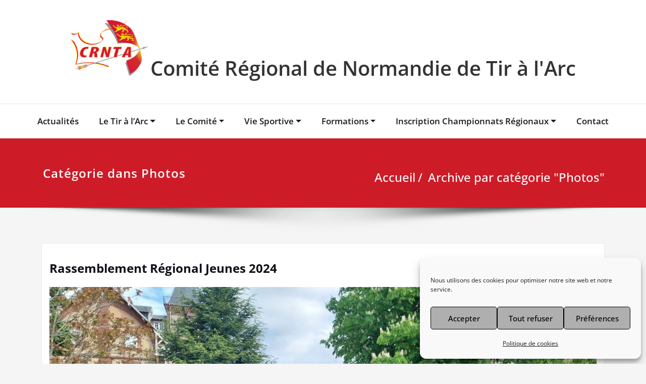

--- FILE ---
content_type: text/html; charset=UTF-8
request_url: https://tiralarc-normandie.fr/category/photos/
body_size: 18325
content:
<!DOCTYPE html>
<html lang="fr-FR">
<head>	
	<meta charset="UTF-8">
    <meta name="viewport" content="width=device-width, initial-scale=1">
    <meta http-equiv="x-ua-compatible" content="ie=edge">
	
	<script>!function(e,c){e[c]=e[c]+(e[c]&&" ")+"quform-js"}(document.documentElement,"className");</script><title>Photos &#8211; Comité Régional de Normandie de Tir à l&#039;Arc</title>
<style>
/* Site Title */
.site-title {
	font-size:40px !important;
	font-family:Open Sans !important;

}
/* Site Tagline*/
.site-description {
	font-size:14px !important;
	font-family:Open Sans !important;

}
/* Menu */
.navbar-nav > li > a {
	font-size:17px !important;
	font-family:Open Sans !important;

}
/* Sub-menu */
.dropdown-menu > li > a {
	font-size:14px !important;
	font-family:Open Sans !important;

}
</style>
<style>
/* Page Title */
.page-title h1 {
	font-size:24px !important;
	font-family:Open Sans !important;

}
/* Breadcrumb Title */
.page-breadcrumb, .woocommerce .woocommerce-breadcrumb a, .woocommerce .woocommerce-breadcrumb
 {
	font-size:24px !important;
	font-family:Open Sans !important;

}
</style>
<style>
/* Section Title */
.format-standard h1, .format-status h1, .video-content h1, .section-header h1 {
	font-size:32px !important;
	font-family:Open Sans !important;

}
.section-header p {
   	font-size:18px !important;
	font-family:Open Sans !important;

}
.format-standard p:not(.blog-section .format-standard p), .format-status p, .format-aside p, .format-quote, .video-content p {
   	font-size:20px !important;
   	font-family:Open Sans !important;

}
</style>
<style>

/* Sidebar Widget Title */
.sidebar .widget-title, .sidebar .wp-block-search .wp-block-search__label, .sidebar .widget.widget_block h1, .sidebar .widget.widget_block h2, .sidebar .widget.widget_block h3, .sidebar .widget.widget_block h4, .sidebar .widget.widget_block h5, .sidebar .widget.widget_block h6, .sidebar .widget.widget_block .wc-block-product-search__label {
	font-size:16px !important;
	font-family:Open Sans !important;
}

/* Sidebar Widget Content */
.sidebar .widget_recent_entries a, .sidebar a:not(.woocommerce .button), .sidebar p, .sidebar .wp-block-latest-posts__post-excerpt {
	font-size:16px !important;
	font-family:Open Sans !important;
}
</style>
<style type="text/css">
/* Banner */
.page-title-section .page-title h1 {
	color: #fff;
}
/* Breadcrumb */

/* Sidebar */
body .sidebar .section-header .widget-title, body .sidebar .wp-block-search .wp-block-search__label, body .sidebar .widget.widget_block h1, body .sidebar .widget.widget_block h2, body .sidebar .widget.widget_block h3, body .sidebar .widget.widget_block h4, body .sidebar .widget.widget_block h5, body .sidebar .widget.widget_block h6, body .sidebar .widget.widget_block .wc-block-product-search__label {
    color: #ffffff!important;
}
body .sidebar p, .sidebar .wp-block-latest-posts__post-excerpt {
    color: #64646d!important;
}
.sidebar a {
    color: #64646d!important;
}

/* Footer Widgets */
    body .site-footer .widget-title, body .footer-sidebar .wp-block-search__label, body .footer-sidebar .widget_block h1, body .footer-sidebar .widget_block h2, body .footer-sidebar .widget_block h3, body .footer-sidebar .widget_block h4, body .footer-sidebar .widget_block h5, body .footer-sidebar .widget_block h6 {
        color: #ffffff!important;
    }
    body .footer-sidebar p,  body .footer-sidebar .widget, .sp-schemes .widget-address address,.sp-schemes .widget-address address abbr, .footer-sidebar .wp-block-latest-posts__post-excerpt {
        color: #ffffff!important;
    }
    body .footer-sidebar .widget a, body .footer-sidebar .widget_recent_entries .post-date, body .footer-sidebar .widget li a  {
        color: #dd3333;
    }
    body .footer-sidebar .widget a:hover {
        color: #ce1b28!important;
    }
    </style>
<style>
.custom-logo{width: 154px; height: auto;}
</style>
<meta name='robots' content='max-image-preview:large' />
<link rel="alternate" type="application/rss+xml" title="Comité Régional de Normandie de Tir à l&#039;Arc &raquo; Flux" href="https://tiralarc-normandie.fr/feed/" />
<link rel="alternate" type="application/rss+xml" title="Comité Régional de Normandie de Tir à l&#039;Arc &raquo; Flux des commentaires" href="https://tiralarc-normandie.fr/comments/feed/" />
<link rel="alternate" type="application/rss+xml" title="Comité Régional de Normandie de Tir à l&#039;Arc &raquo; Flux de la catégorie Photos" href="https://tiralarc-normandie.fr/category/photos/feed/" />
<style id='wp-img-auto-sizes-contain-inline-css' type='text/css'>
img:is([sizes=auto i],[sizes^="auto," i]){contain-intrinsic-size:3000px 1500px}
/*# sourceURL=wp-img-auto-sizes-contain-inline-css */
</style>
<link rel='stylesheet' id='spicepress-theme-fonts-css' href='https://tiralarc-normandie.fr/wp-content/fonts/433a8c4a2955af5012b0a15372115412.css?ver=20201110' type='text/css' media='all' />
<style id='wp-emoji-styles-inline-css' type='text/css'>

	img.wp-smiley, img.emoji {
		display: inline !important;
		border: none !important;
		box-shadow: none !important;
		height: 1em !important;
		width: 1em !important;
		margin: 0 0.07em !important;
		vertical-align: -0.1em !important;
		background: none !important;
		padding: 0 !important;
	}
/*# sourceURL=wp-emoji-styles-inline-css */
</style>
<link rel='stylesheet' id='wp-block-library-css' href='https://tiralarc-normandie.fr/wp-includes/css/dist/block-library/style.min.css?ver=b1cc0e1329c45923278051b984e3518b' type='text/css' media='all' />
<style id='classic-theme-styles-inline-css' type='text/css'>
/*! This file is auto-generated */
.wp-block-button__link{color:#fff;background-color:#32373c;border-radius:9999px;box-shadow:none;text-decoration:none;padding:calc(.667em + 2px) calc(1.333em + 2px);font-size:1.125em}.wp-block-file__button{background:#32373c;color:#fff;text-decoration:none}
/*# sourceURL=/wp-includes/css/classic-themes.min.css */
</style>
<style id='global-styles-inline-css' type='text/css'>
:root{--wp--preset--aspect-ratio--square: 1;--wp--preset--aspect-ratio--4-3: 4/3;--wp--preset--aspect-ratio--3-4: 3/4;--wp--preset--aspect-ratio--3-2: 3/2;--wp--preset--aspect-ratio--2-3: 2/3;--wp--preset--aspect-ratio--16-9: 16/9;--wp--preset--aspect-ratio--9-16: 9/16;--wp--preset--color--black: #000000;--wp--preset--color--cyan-bluish-gray: #abb8c3;--wp--preset--color--white: #ffffff;--wp--preset--color--pale-pink: #f78da7;--wp--preset--color--vivid-red: #cf2e2e;--wp--preset--color--luminous-vivid-orange: #ff6900;--wp--preset--color--luminous-vivid-amber: #fcb900;--wp--preset--color--light-green-cyan: #7bdcb5;--wp--preset--color--vivid-green-cyan: #00d084;--wp--preset--color--pale-cyan-blue: #8ed1fc;--wp--preset--color--vivid-cyan-blue: #0693e3;--wp--preset--color--vivid-purple: #9b51e0;--wp--preset--gradient--vivid-cyan-blue-to-vivid-purple: linear-gradient(135deg,rgb(6,147,227) 0%,rgb(155,81,224) 100%);--wp--preset--gradient--light-green-cyan-to-vivid-green-cyan: linear-gradient(135deg,rgb(122,220,180) 0%,rgb(0,208,130) 100%);--wp--preset--gradient--luminous-vivid-amber-to-luminous-vivid-orange: linear-gradient(135deg,rgb(252,185,0) 0%,rgb(255,105,0) 100%);--wp--preset--gradient--luminous-vivid-orange-to-vivid-red: linear-gradient(135deg,rgb(255,105,0) 0%,rgb(207,46,46) 100%);--wp--preset--gradient--very-light-gray-to-cyan-bluish-gray: linear-gradient(135deg,rgb(238,238,238) 0%,rgb(169,184,195) 100%);--wp--preset--gradient--cool-to-warm-spectrum: linear-gradient(135deg,rgb(74,234,220) 0%,rgb(151,120,209) 20%,rgb(207,42,186) 40%,rgb(238,44,130) 60%,rgb(251,105,98) 80%,rgb(254,248,76) 100%);--wp--preset--gradient--blush-light-purple: linear-gradient(135deg,rgb(255,206,236) 0%,rgb(152,150,240) 100%);--wp--preset--gradient--blush-bordeaux: linear-gradient(135deg,rgb(254,205,165) 0%,rgb(254,45,45) 50%,rgb(107,0,62) 100%);--wp--preset--gradient--luminous-dusk: linear-gradient(135deg,rgb(255,203,112) 0%,rgb(199,81,192) 50%,rgb(65,88,208) 100%);--wp--preset--gradient--pale-ocean: linear-gradient(135deg,rgb(255,245,203) 0%,rgb(182,227,212) 50%,rgb(51,167,181) 100%);--wp--preset--gradient--electric-grass: linear-gradient(135deg,rgb(202,248,128) 0%,rgb(113,206,126) 100%);--wp--preset--gradient--midnight: linear-gradient(135deg,rgb(2,3,129) 0%,rgb(40,116,252) 100%);--wp--preset--font-size--small: 13px;--wp--preset--font-size--medium: 20px;--wp--preset--font-size--large: 36px;--wp--preset--font-size--x-large: 42px;--wp--preset--spacing--20: 0.44rem;--wp--preset--spacing--30: 0.67rem;--wp--preset--spacing--40: 1rem;--wp--preset--spacing--50: 1.5rem;--wp--preset--spacing--60: 2.25rem;--wp--preset--spacing--70: 3.38rem;--wp--preset--spacing--80: 5.06rem;--wp--preset--shadow--natural: 6px 6px 9px rgba(0, 0, 0, 0.2);--wp--preset--shadow--deep: 12px 12px 50px rgba(0, 0, 0, 0.4);--wp--preset--shadow--sharp: 6px 6px 0px rgba(0, 0, 0, 0.2);--wp--preset--shadow--outlined: 6px 6px 0px -3px rgb(255, 255, 255), 6px 6px rgb(0, 0, 0);--wp--preset--shadow--crisp: 6px 6px 0px rgb(0, 0, 0);}:where(.is-layout-flex){gap: 0.5em;}:where(.is-layout-grid){gap: 0.5em;}body .is-layout-flex{display: flex;}.is-layout-flex{flex-wrap: wrap;align-items: center;}.is-layout-flex > :is(*, div){margin: 0;}body .is-layout-grid{display: grid;}.is-layout-grid > :is(*, div){margin: 0;}:where(.wp-block-columns.is-layout-flex){gap: 2em;}:where(.wp-block-columns.is-layout-grid){gap: 2em;}:where(.wp-block-post-template.is-layout-flex){gap: 1.25em;}:where(.wp-block-post-template.is-layout-grid){gap: 1.25em;}.has-black-color{color: var(--wp--preset--color--black) !important;}.has-cyan-bluish-gray-color{color: var(--wp--preset--color--cyan-bluish-gray) !important;}.has-white-color{color: var(--wp--preset--color--white) !important;}.has-pale-pink-color{color: var(--wp--preset--color--pale-pink) !important;}.has-vivid-red-color{color: var(--wp--preset--color--vivid-red) !important;}.has-luminous-vivid-orange-color{color: var(--wp--preset--color--luminous-vivid-orange) !important;}.has-luminous-vivid-amber-color{color: var(--wp--preset--color--luminous-vivid-amber) !important;}.has-light-green-cyan-color{color: var(--wp--preset--color--light-green-cyan) !important;}.has-vivid-green-cyan-color{color: var(--wp--preset--color--vivid-green-cyan) !important;}.has-pale-cyan-blue-color{color: var(--wp--preset--color--pale-cyan-blue) !important;}.has-vivid-cyan-blue-color{color: var(--wp--preset--color--vivid-cyan-blue) !important;}.has-vivid-purple-color{color: var(--wp--preset--color--vivid-purple) !important;}.has-black-background-color{background-color: var(--wp--preset--color--black) !important;}.has-cyan-bluish-gray-background-color{background-color: var(--wp--preset--color--cyan-bluish-gray) !important;}.has-white-background-color{background-color: var(--wp--preset--color--white) !important;}.has-pale-pink-background-color{background-color: var(--wp--preset--color--pale-pink) !important;}.has-vivid-red-background-color{background-color: var(--wp--preset--color--vivid-red) !important;}.has-luminous-vivid-orange-background-color{background-color: var(--wp--preset--color--luminous-vivid-orange) !important;}.has-luminous-vivid-amber-background-color{background-color: var(--wp--preset--color--luminous-vivid-amber) !important;}.has-light-green-cyan-background-color{background-color: var(--wp--preset--color--light-green-cyan) !important;}.has-vivid-green-cyan-background-color{background-color: var(--wp--preset--color--vivid-green-cyan) !important;}.has-pale-cyan-blue-background-color{background-color: var(--wp--preset--color--pale-cyan-blue) !important;}.has-vivid-cyan-blue-background-color{background-color: var(--wp--preset--color--vivid-cyan-blue) !important;}.has-vivid-purple-background-color{background-color: var(--wp--preset--color--vivid-purple) !important;}.has-black-border-color{border-color: var(--wp--preset--color--black) !important;}.has-cyan-bluish-gray-border-color{border-color: var(--wp--preset--color--cyan-bluish-gray) !important;}.has-white-border-color{border-color: var(--wp--preset--color--white) !important;}.has-pale-pink-border-color{border-color: var(--wp--preset--color--pale-pink) !important;}.has-vivid-red-border-color{border-color: var(--wp--preset--color--vivid-red) !important;}.has-luminous-vivid-orange-border-color{border-color: var(--wp--preset--color--luminous-vivid-orange) !important;}.has-luminous-vivid-amber-border-color{border-color: var(--wp--preset--color--luminous-vivid-amber) !important;}.has-light-green-cyan-border-color{border-color: var(--wp--preset--color--light-green-cyan) !important;}.has-vivid-green-cyan-border-color{border-color: var(--wp--preset--color--vivid-green-cyan) !important;}.has-pale-cyan-blue-border-color{border-color: var(--wp--preset--color--pale-cyan-blue) !important;}.has-vivid-cyan-blue-border-color{border-color: var(--wp--preset--color--vivid-cyan-blue) !important;}.has-vivid-purple-border-color{border-color: var(--wp--preset--color--vivid-purple) !important;}.has-vivid-cyan-blue-to-vivid-purple-gradient-background{background: var(--wp--preset--gradient--vivid-cyan-blue-to-vivid-purple) !important;}.has-light-green-cyan-to-vivid-green-cyan-gradient-background{background: var(--wp--preset--gradient--light-green-cyan-to-vivid-green-cyan) !important;}.has-luminous-vivid-amber-to-luminous-vivid-orange-gradient-background{background: var(--wp--preset--gradient--luminous-vivid-amber-to-luminous-vivid-orange) !important;}.has-luminous-vivid-orange-to-vivid-red-gradient-background{background: var(--wp--preset--gradient--luminous-vivid-orange-to-vivid-red) !important;}.has-very-light-gray-to-cyan-bluish-gray-gradient-background{background: var(--wp--preset--gradient--very-light-gray-to-cyan-bluish-gray) !important;}.has-cool-to-warm-spectrum-gradient-background{background: var(--wp--preset--gradient--cool-to-warm-spectrum) !important;}.has-blush-light-purple-gradient-background{background: var(--wp--preset--gradient--blush-light-purple) !important;}.has-blush-bordeaux-gradient-background{background: var(--wp--preset--gradient--blush-bordeaux) !important;}.has-luminous-dusk-gradient-background{background: var(--wp--preset--gradient--luminous-dusk) !important;}.has-pale-ocean-gradient-background{background: var(--wp--preset--gradient--pale-ocean) !important;}.has-electric-grass-gradient-background{background: var(--wp--preset--gradient--electric-grass) !important;}.has-midnight-gradient-background{background: var(--wp--preset--gradient--midnight) !important;}.has-small-font-size{font-size: var(--wp--preset--font-size--small) !important;}.has-medium-font-size{font-size: var(--wp--preset--font-size--medium) !important;}.has-large-font-size{font-size: var(--wp--preset--font-size--large) !important;}.has-x-large-font-size{font-size: var(--wp--preset--font-size--x-large) !important;}
:where(.wp-block-post-template.is-layout-flex){gap: 1.25em;}:where(.wp-block-post-template.is-layout-grid){gap: 1.25em;}
:where(.wp-block-term-template.is-layout-flex){gap: 1.25em;}:where(.wp-block-term-template.is-layout-grid){gap: 1.25em;}
:where(.wp-block-columns.is-layout-flex){gap: 2em;}:where(.wp-block-columns.is-layout-grid){gap: 2em;}
:root :where(.wp-block-pullquote){font-size: 1.5em;line-height: 1.6;}
/*# sourceURL=global-styles-inline-css */
</style>
<link rel='stylesheet' id='quform-css' href='https://tiralarc-normandie.fr/wp-content/plugins/quform/cache/quform.css?ver=1765032001' type='text/css' media='all' />
<link rel='stylesheet' id='cmplz-general-css' href='https://tiralarc-normandie.fr/wp-content/plugins/complianz-gdpr/assets/css/cookieblocker.min.css?ver=1765906515' type='text/css' media='all' />
<link rel='stylesheet' id='spicepress-default-css' href='https://tiralarc-normandie.fr/wp-content/themes/spicepress/css/default.css?ver=b1cc0e1329c45923278051b984e3518b' type='text/css' media='all' />
<link rel='stylesheet' id='bootstrap-css' href='https://tiralarc-normandie.fr/wp-content/themes/spicepress/css/bootstrap.css?ver=b1cc0e1329c45923278051b984e3518b' type='text/css' media='all' />
<link rel='stylesheet' id='spicepress-style-css' href='https://tiralarc-normandie.fr/wp-content/themes/spicepress/style.css?ver=b1cc0e1329c45923278051b984e3518b' type='text/css' media='all' />
<link rel='stylesheet' id='animate.min-css-css' href='https://tiralarc-normandie.fr/wp-content/themes/spicepress/css/animate.min.css?ver=b1cc0e1329c45923278051b984e3518b' type='text/css' media='all' />
<link rel='stylesheet' id='spicepress-font-awesome-css' href='https://tiralarc-normandie.fr/wp-content/themes/spicepress/css/font-awesome/css/all.min.css?ver=b1cc0e1329c45923278051b984e3518b' type='text/css' media='all' />
<link rel='stylesheet' id='spicepress-media-responsive-css-css' href='https://tiralarc-normandie.fr/wp-content/themes/spicepress/css/media-responsive.css?ver=b1cc0e1329c45923278051b984e3518b' type='text/css' media='all' />
<link rel='stylesheet' id='newsletter-css' href='https://tiralarc-normandie.fr/wp-content/plugins/newsletter/style.css?ver=9.1.0' type='text/css' media='all' />
<link rel='stylesheet' id='tablepress-default-css' href='https://tiralarc-normandie.fr/wp-content/tablepress-combined.min.css?ver=45' type='text/css' media='all' />
<script type="text/javascript" src="https://tiralarc-normandie.fr/wp-includes/js/jquery/jquery.min.js?ver=3.7.1" id="jquery-core-js"></script>
<script type="text/javascript" src="https://tiralarc-normandie.fr/wp-includes/js/jquery/jquery-migrate.min.js?ver=3.4.1" id="jquery-migrate-js"></script>
<script type="text/javascript" src="https://tiralarc-normandie.fr/wp-content/themes/spicepress/js/bootstrap.min.js?ver=b1cc0e1329c45923278051b984e3518b" id="bootstrap-js"></script>
<script type="text/javascript" id="spicepress-menu-js-js-extra">
/* <![CDATA[ */
var breakpoint_settings = {"menu_breakpoint":"1100"};
//# sourceURL=spicepress-menu-js-js-extra
/* ]]> */
</script>
<script type="text/javascript" src="https://tiralarc-normandie.fr/wp-content/themes/spicepress/js/menu/menu.js?ver=b1cc0e1329c45923278051b984e3518b" id="spicepress-menu-js-js"></script>
<script type="text/javascript" src="https://tiralarc-normandie.fr/wp-content/themes/spicepress/js/page-scroll.js?ver=b1cc0e1329c45923278051b984e3518b" id="spicepress-page-scroll-js-js"></script>
<link rel="https://api.w.org/" href="https://tiralarc-normandie.fr/wp-json/" /><link rel="alternate" title="JSON" type="application/json" href="https://tiralarc-normandie.fr/wp-json/wp/v2/categories/9" /><link rel="EditURI" type="application/rsd+xml" title="RSD" href="https://tiralarc-normandie.fr/xmlrpc.php?rsd" />
			<style>.cmplz-hidden {
					display: none !important;
				}</style><!-- Analytics by WP Statistics - https://wp-statistics.com -->
<style type="text/css">


@media (max-width: 1100px) { 
	.navbar-custom .dropdown-menu {
		border-top: none;
		border-bottom: none;	
		box-shadow: none !important;
		border: none;
	}
		body.rtl .caret {position: absolute;left: 0;right: auto;}
		body.rtl .navbar-custom .nav li.dropdown a {display: block;}
		body.rtl .navbar-custom .dropdown-menu {text-align: right;}
		body.rtl .navbar-expand-lg .navbar-toggler {float: left;}
		body.rtl .site-branding-text {float: right;}
		body.rtl .navbar-custom.right.navbar-expand-lg .navbar-toggler {float: right;}
   }		
}

@media (min-width: 1100px) {
.navbar-nav li button { display: none;} 
.navbar-nav {flex-direction: unset;}
}

@media (min-width: 1100px){
.navbar-nav ul.dropdown-menu  .caret {
        float: right;
        border: none;
}}

@media (min-width: 1100px){
.navbar-nav ul.dropdown-menu  .caret:after {
        content: "\f0da";
        font-family: "FontAwesome";
        font-size: 10px;
}}

@media (max-width: 1100px){
.caret {
        position: absolute;
        right: 0;
        margin-top: 10px;
        margin-right: 10px;
}}


@media (min-width: 100px) and (max-width: 1100px) { 
	.navbar .navbar-nav > .active > a, 
	.navbar .navbar-nav > .active > a:hover, 
	.navbar .navbar-nav > .active > a:focus {
		
            color: ;
            background-color: transparent;
	}
	.navbar .navbar-nav > .open > a,
	.navbar .navbar-nav > .open > a:hover,
	.navbar .navbar-nav > .open > a:focus { 
		background-color: transparent; 
		
		 color: ;
		border-bottom: 1px dotted #4c4a5f; 
	}
}

/*===================================================================================*/
/*	NAVBAR
/*===================================================================================*/

.navbar-custom {
	background-color: #fff;
	border: 0;
	border-radius: 0;
	z-index: 1000;
	font-size: 1.000rem;
	transition: background, padding 0.4s ease-in-out 0s;
	margin: 0; 
	min-height: 90px;
}
.navbar a { transition: color 0.125s ease-in-out 0s; }
.navbar-custom .navbar-brand {
	letter-spacing: 1px;
	font-weight: 600;
	font-size: 2.000rem;
    line-height: 1.5;
	color: #1b1b1b;
	margin-left: 0px !important;
	height: auto;
	padding: 26px 30px 26px 15px;
}
.site-branding-text { float: left; margin: 0; padding: 13px 50px 13px 0; }
.site-title { height: auto; font-size: 1.875rem; line-height: 1.5; font-weight: 600; margin: 0; padding: 0px; }
.site-description { padding: 0; margin: 0; }
.navbar-custom .navbar-nav li { margin: 0px; padding: 0; }
.navbar-custom .navbar-nav li > a {
	position: relative;
	color: #1b1b1b;
	font-weight: 600;
	font-size: 0.875rem;
	padding: 35px 17px;
    transition: all 0.3s ease-in-out 0s;
}
.navbar-custom .navbar-nav li > a > i {
    padding-left: 5px;
}
@media (min-width: 768px) {body.rtl .navbar-custom .navbar-brand:not(body.rtl .navbar-custom.right .navbar-brand) {padding: 20px 0px 20px 50px;float: right;}}
@media (min-width: 501px){
body.rtl .site-branding-text:not(body.rtl .navbar-custom.right .site-branding-text) {float: right;padding: 17px 0px 17px 50px;}
body.rtl .site-branding-text.align-right,body.rtl .navbar-brand.align-right {float: left;margin-right: 50px;margin-left: 0;}
}
/*Dropdown Menu*/
.navbar-custom .dropdown-menu {
	border-radius: 0;
	padding: 0;
	min-width: 200px;
    background-color: #21202e;
    box-shadow: 0 0 3px 0 rgba(0, 0, 0, 0.5);
	position: static;
	float: none;
	width: auto;
	margin-top: 0;
}
.navbar-custom .dropdown-menu > li { padding: 0 10px; margin: 0; }
.navbar-custom .dropdown-menu > li > a {
	color: #d5d5d5;
    border-bottom: 1px dotted #363544;
    font-weight: 600;
    font-size: 0.875rem;
    padding: 12px 15px;
    transition: all 0.2s ease-in-out 0s;
    letter-spacing: 0.7px;	
	white-space: normal;
}
.navbar-custom .dropdown-menu > li > a:hover, 
.navbar-custom .dropdown-menu > li > a:focus {
    padding: 12px 15px 12px 20px;
}
.navbar-custom .dropdown-menu > li > a:hover, 
.navbar-custom .dropdown-menu > li > a:focus {
    color: #ffffff;
    background-color: #282737;
}
.navbar-custom .dropdown-menu .dropdown-menu {
	left: 100%;
	right: auto;
	top: 0;
	margin-top: 0;
}
.navbar-custom .dropdown-menu.left-side .dropdown-menu {
	border: 0;
	right: 100%;
	left: auto;
}
.navbar-custom .dropdown-menu .open > a,
.navbar-custom .dropdown-menu .open > a:focus,
.navbar-custom .dropdown-menu .open > a:hover {
	background: #282737;
	color: #fff;
}
.nav .open > a, 
.nav .open > a:hover, 
.nav .open > a:focus { 
	border-color: #363544;
} 
.navbar-custom .dropdown-menu > .active > a, 
.navbar-custom .dropdown-menu > .active > a:hover, 
.navbar-custom .dropdown-menu > .active > a:focus {
    color: #fff;
    background-color: transparent;
}
.navbar-custom .navbar-toggle .icon-bar { background: #121213; width: 40px; height: 2px; }
.navbar-toggle .icon-bar + .icon-bar { margin-top: 8px; }


/*--------------------------------------------------------------
	Menubar - Media Queries
--------------------------------------------------------------*/

@media (min-width: 1100px){

	.navbar-collapse.collapse {
		display: block !important;
	}
	.navbar-nav {
		margin: 0;
	}
	.navbar-custom .navbar-nav > li {
		float: left;
		display: block;
		position: relative;
	}
	.navbar-header {
		float: left;
	}
	.navbar-toggler {
		display: none;
	}
}



@media (min-width: 768px){
	.navbar-custom .navbar-brand {
		padding: 20px 50px 20px 0;
		margin: 0;
	}
}
@media (min-width: 1100px) {
	.navbar-transparent { background: transparent; padding-bottom: 0px; padding-top: 0px; margin: 0; }
	.navbar-custom .open > .dropdown-menu { visibility: visible; opacity: 1; }
	.navbar-right .dropdown-menu { right: auto; left: 0; }
}
 

@media (min-width: 1101px) {
	.navbar-custom .container-fluid {
		width: 970px;
		padding-right: 15px;
		padding-left: 15px;
		margin-right: auto;
		margin-left: auto;
	}
	
	.navbar-custom .dropdown-menu { 
		border-top: 2px solid #ce1b28 !important;
		border-bottom: 2px solid #ce1b28 !important;
		position: absolute !important; 
		display: block; 
		visibility: hidden; 
		opacity: 0; 
	}
	.navbar-custom .dropdown-menu > li > a { padding: 12px 15px !important; }
	.navbar-custom .dropdown-menu > li > a:hover, 
	.navbar-custom .dropdown-menu > li > a:focus {
		padding: 12px 15px 12px 20px !important;
	}	
	.navbar-custom .open .dropdown-menu { background-color: #21202e !important; }
	
	.navbar-custom .dropdown-menu > li > a i {
        float: right;
    }

}
@media (min-width: 1200px) {
	.navbar-custom .container-fluid {
		width: 1170px;
		padding-right: 15px;
		padding-left: 15px;
		margin-right: auto;
		margin-left: auto;
	}
}


/** BELOW MAX-WIDTH MEDIA QUERIES **/

@media (max-width: 1100px) {
	/* Navbar */
	.navbar-custom .navbar-nav { letter-spacing: 0px; margin-top: 1px; margin-bottom: 0; }
	.navbar-custom .navbar-nav li { margin: 0 15px; padding: 0; }
	.navbar-custom .navbar-nav li > a { color: #bbb; padding: 12px 0px 12px 0px; }
	.navbar-custom .navbar-nav > li > a:focus,
	.navbar-custom .navbar-nav > li > a:hover {
		background: transparent;
		color: #fff;
	}
	.navbar-custom .dropdown-menu > li > a {
		display: block;
		clear: both;
		font-weight: normal;
	}
	.navbar-custom .dropdown-menu > li > a:hover, 
	.navbar-custom .dropdown-menu > li > a:focus {
		background-color: #21202F;
		color: #fff;
		padding: 12px 0px 12px 0px;
	}
	.navbar-custom .open .dropdown-menu {
		position: static;
		float: none;
		width: auto;
		margin-top: 0;
		background-color: transparent;
		border: 0;
		-webkit-box-shadow: none;
		box-shadow: none;
	}
	.navbar-custom .open .dropdown-menu > li > a {
		line-height: 20px;
	}
	.navbar-custom .open .dropdown-menu .dropdown-header,
	.navbar-custom .open .dropdown-menu > li > a {
		padding: 12px 0px;
	}
	.navbar-custom .open .dropdown-menu .dropdown-menu .dropdown-header,
	.navbar-custom .open .dropdown-menu .dropdown-menu > li > a {
		padding: 12px 0px;
	}
	.navbar-custom li a,
	.navbar-custom .dropdown-search {
		border-bottom: 1px dotted #4c4a5f !important;
	}
	.navbar-header { padding: 0px 15px; float: none; }
	.navbar-custom .navbar-brand { padding: 20px 50px 20px 0px; }
	.navbar-expand-lg .navbar-toggler {display: block;margin: 24px 15px 24px 0;padding: 5px 10px;float: right;}
	.site-branding-text { padding: 17px 50px 17px 15px; }
	.navbar-collapse { border-top: 1px solid transparent; box-shadow: inset 0 1px 0 rgba(255, 255, 255, 0.1); }
	.navbar-collapse.collapse { display: none!important; }
	.navbar-custom .navbar-nav { background-color: #21202e; float: none!important; margin: 0px }
	.navbar-custom .navbar-nav > li { float: none; }
	.navbar-collapse.collapse.show { display: block!important; }
	.collapsing { overflow: hidden!important; }
	.navbar-toggler {display: block;margin: 24px 15px 24px 0;padding: 5px 10px;float: right;}
    .navbar-header {width: 100%;display: block;}
	.navbar > .container-fluid{flex-wrap: wrap;}
	.navbar-toggler:focus{box-shadow: 0 0 0 0.1px;}
	.navbar-collapse.collapse,.navbar-collapse.collapsing { padding: 0 15px; }
	.navbar-custom .navbar-nav li > a {padding: 10px 0px 10px 0px;}
	.caret {display: inline-block;width: 0;height: 0;margin-left: 2px;vertical-align: middle;border-top: 4px dashed;border-right: 4px solid transparent;
	        border-left: 4px solid transparent;}
	.dropdown-toggle::after {display: none;} 
	.navbar-expand-lg .navbar-nav {flex-direction: column;}   
	.navbar-expand-lg .navbar-nav .dropdown-menu {position: unset;}   
    .navbar-expand-lg .navbar-collapse {flex-basis: unset;display: none !important;} 
	}
@media (max-width: 1100px) { 
	.navbar-custom .dropdown a > i.fa {
		font-size: 0.938rem;
		position: absolute;
		right: 0;
		margin-top: -6px;
		top: 50%;
		padding-left: 7px;
	}	
}
@media (max-width: 768px) {
	.navbar-header { padding: 0 15px; }
	.navbar-custom .navbar-brand { padding: 20px 50px 20px 15px; }
}
@media (max-width: 500px) { 
	.navbar-custom .navbar-brand { float: none; display: block; text-align: center; padding: 25px 15px 12px 15px;margin:0 auto !important; }
	.navbar-custom .navbar-brand img { margin: 0 auto; }
	.site-branding-text { padding: 17px 15px 17px 15px; float: none !important; text-align: center; }
	.navbar-toggle { float: none; margin: 10px auto 25px; }	
}



/*===================================================================================*/
/*	CART ICON 
/*===================================================================================*/
.cart-header {
	width: 40px;
	height: 40px;
	line-height: 1.6;
	text-align: center;
	background: transparent;
	position: relative;
	float: right;
	margin: 25px 7px 25px 20px;
}
.cart-header > a.cart-icon {
    -wekbit-transition: all 0.3s;
    -moz-transition: all 0.3s;
    -o-transition: all 0.3s;
    transition: all 0.3s;
    display: inline-block;
    font-size: 1.125rem;
    color: #202020;
    width: 100%;
    height: 100%;
	border: 1px solid #eaeaea;
	-webkit-border-radius: 50%;
	-moz-border-radius: 50%;
	border-radius: 50%;
	padding: 4px;
}
.cart-header > a .cart-total {
    font-family: 'Open Sans', Sans-serif;
    font-size: 0.688rem;
	line-height: 1.7;
    color: #ffffff;
	font-weight: 600;
    position: absolute;
    right: -7px;
    top: -7px;
	padding: 1px;
    width: 1.225rem;
    height: 1.225rem;
    -webkit-border-radius: 50%;
    -moz-border-radius: 50%;
    border-radius: 50%;
	-wekbit-transition: all 0.3s;
    -moz-transition: all 0.3s;
    -o-transition: all 0.3s;
    transition: all 0.3s;
}
@media (min-width: 100px) and (max-width: 1100px) { 
.cart-header { float: left; margin: 20px 7px 20px 15px !important; }
.cart-header > a.cart-icon { color: #fff; }
}


/*--------------------------------------------------------------
	Navbar Overlapped & Stiky Header Css
--------------------------------------------------------------*/ 
body.blog .header-overlapped { 
	margin: 0px; 
}
body.page-template-template-business .header-overlapped, 
body.page-template-template-overlaped .header-overlapped { 
    background-color: transparent; 
    margin: 0; 
    position: relative; 
    z-index: 99; 
}
.header-overlapped .page-title-section { background-color: transparent !important; }
.navbar-overlapped {
	position: absolute;
	right: 0;
	left: 0;
	top: 0;
	z-index: 20;
	background-color: rgba(0,0,0,0.2);
}
@media (min-width:500px) {
    body.page-template-template-business .navbar-overlapped { 
        position: absolute; 
        right: 0; 
        left: 0; 
        top: 0; 
        z-index: 20;
    }
}
.navbar-overlapped { min-height: 90px; position: relative; }
.header-overlapped .page-seperate {display: none;}
.navbar-overlapped .navbar-brand { padding: 20px 0px; color: #ffffff; }
.navbar-overlapped .navbar-brand:hover, 
.navbar-overlapped .navbar-brand:focus { 
	color: #ffffff; 
}
.navbar-overlapped .site-title a, 
.navbar-overlapped .site-title a:hover, 
.navbar-overlapped .site-title a:focus, 
.navbar-overlapped .site-description {
    color: #fff;
}
.navbar-overlapped .navbar-nav > li > a {
	color: #fff;
	border-bottom: 2px solid transparent;
	margin-left: 5px;
	margin-right: 5px;
}
.navbar-overlapped .navbar-nav > li > a:hover, 
.navbar-overlapped .navbar-nav > li > a:focus {
    background-color: transparent;
    color: #fff;
    border-bottom: 2px solid rgba(255,255,255,1);
}
.navbar-overlapped .navbar-nav > .open > a,
.navbar-overlapped .navbar-nav > .open > a:hover,
.navbar-overlapped .navbar-nav > .open > a:focus { 
	background-color: transparent; 
	color: #fff; 
	border-bottom: 2px solid transparent; 
} 
.navbar-overlapped .navbar-nav > .active > a, 
.navbar-overlapped .navbar-nav > .active > a:hover, 
.navbar-overlapped .navbar-nav > .active > a:focus { 
	background-color: transparent !important;
    color: #fff;
    border-bottom: 2px solid rgba(255,255,255,1);
}
.navbar-overlapped .cart-header { width: 25px; height: 25px; margin: 33px 7px 32px 20px; }
.navbar-overlapped .cart-header > a.cart-icon { color: #fff; border: 1px solid #ffffff; }
.navbar-overlapped .cart-header > a.cart-icon { width: auto; height: auto; border: 0 none; padding: 0; }
.navbar-overlapped .cart-header > a .cart-total { right: -11px; top: -4px; }

/*Header Stiky Menu*/
.stiky-header{
    position: fixed !important;
    top: 0;
    left: 0;
    right: 0;
    z-index: 999;
	background: #21202e;
	transition: all 0.3s ease;
	min-height: 70px;
	box-shadow: 0 2px 3px rgba(0,0,0,.1)
}
.navbar-overlapped.stiky-header .navbar-brand { padding: 10px 0px; }
.navbar-overlapped.stiky-header .site-branding-text { padding: 3px 50px 3px 15px; }
.navbar-overlapped.stiky-header .navbar-nav > li > a { padding: 24px 10px; }
.navbar-overlapped.stiky-header .cart-header { margin: 23px 7px 22px 20px; }

/*--------------------------------------------------------------
	Menubar - Media Queries
--------------------------------------------------------------*/

@media (min-width: 768px){
	.navbar-custom .navbar-brand {
		padding: 20px 50px 20px 0;
		float: left;
	}
}
/** BELOW MAX-WIDTH MEDIA QUERIES **/

@media (max-width: 768px) {
	.navbar-custom .navbar-brand { padding: 20px 50px 20px 15px; }
}
@media (max-width: 500px) { 
	.navbar-custom .navbar-brand { float: none; display: block; text-align: center; padding: 20px 15px 25px 15px; }
	.navbar-custom .navbar-brand img { margin: 0 auto; }
	.site-branding-text { padding: 17px 15px 17px 15px; float: none; text-align: center; }
	.navbar-toggler { float: none; margin: 10px auto 25px; }
	/*Navbar Overlapped*/
	.navbar-overlapped { position: relative; background-color: #21202e; border-bottom: 1px solid #4c4a5f; }
	.navbar-overlapped .navbar-collapse.show { bottom: 0px; }
	.navbar-overlapped .navbar-collapse { bottom: 0px; }	
	.navbar-overlapped.stiky-header .navbar-toggler { float: none; margin: 10px auto 25px; }
	.navbar-overlapped.stiky-header .site-branding-text { 
		padding: 17px 15px 17px 15px; 
		float: none; 
		text-align: center; 
	}
	body.blog .navbar-overlapped { position: relative; }
	
}

/*--------------------------------------------------------------
	Navbar Classic Header Css
--------------------------------------------------------------*/


.navbar-classic { z-index: 20; background-color: #21202e; }
.navbar-classic { min-height: 60px; }
.navbar-classic .navbar-nav { float: none !important; }
.desktop-header .navbar-classic .navbar-nav > li > a { color: #fff; padding: 20px 25px; }
.navbar-classic .navbar-collapse { border-top: 1px solid #434158; }
.navbar-classic .cart-header { width: 25px; height: 25px; margin: 18px 10px 17px 20px; }
.navbar-classic .cart-header > a.cart-icon { color: #fff; border: 1px solid #ffffff; }
.navbar-classic .cart-header > a.cart-icon { width: auto; height: auto; border: 0 none; padding: 0; }
.navbar-classic .cart-header > a .cart-total { right: -11px; top: -4px; }
.header-widget-info .navbar-brand { height: auto; padding: 15px 0px; }

/*--------------------------------------------------------------
	Menubar - Media Queries
--------------------------------------------------------------*/

@media (min-width: 768px){
	.navbar-custom .navbar-brand {
		padding: 20px 50px 20px 0;
	}
	/* Navbar Classic */
	.navbar-classic .navbar-nav { float: none !important; }
}


/*-------------------------------------------------------------------------
/* Navbar - Logo Right Align with Menu
-------------------------------------------------------------------------*/

@media (min-width: 1101px) {
	.navbar-header.align-right {
		float: right;
		order:2;
	}
	.navbar-header.align-right ~ .navbar-collapse { padding-left: 0; }
}
@media (max-width: 1100px) {  
	.navbar-header.align-right .navbar-toggler { 
		float: left;
		margin-left: 15px;
	}
}
.navbar-brand.align-right, .site-branding-text.align-right {
	float: right;
	margin-right: 0px;
	margin-left: 50px;
	padding-right: 0px;
}
@media (max-width: 768px) {
	.navbar-brand.align-right, .site-branding-text.align-right {
		padding-right: 15px;
	}
}
@media (max-width: 500px) {
	.navbar-brand.align-right{ 
		float: none;
		padding: 10px 15px 30px 15px;
	}
    .site-branding-text.align-right { 
		float: none;
		padding: 10px 15px 30px 15px;
		margin-left: 0;
	}		
	.navbar-header.align-right .navbar-toggle { 
		float: none;
		margin: 30px auto 10px; 
	}
}
.p-lef-right-0 { padding-left: 0; padding-right: 0; }


/*-------------------------------------------------------------------------
/* Navbar - Logo Center Align with Menu
-------------------------------------------------------------------------*/

.mobile-header-center { display: none; }
@media (max-width: 1100px){
	.desktop-header-center {
		display: none !important;
	}
	.mobile-header-center {
		display: block !important;
	}
}
.navbar-center-fullwidth .container-fluid {
	padding-left: 0px;
	padding-right: 0px;
	width: 100%;
}
@media (min-width: 1101px) {
	.navbar-center-fullwidth .logo-area { 
		margin: 0 auto;
		padding: 40px 0;
		text-align: center;
	}
	.navbar-brand.align-center, .site-branding-text.align-center{
		float: none;
		padding: 0px;
		display: inline-block;
	}	
	.navbar-center-fullwidth .navbar-nav {
		float: none;
		margin: 0 auto;
		display: table;
	}
}
.navbar-center-fullwidth .navbar-collapse {
    border-top: 1px solid #e9e9e9;
	border-bottom: 1px solid #e9e9e9;
}
.navbar-center-fullwidth .navbar-nav > .active > a, 
.navbar-center-fullwidth .navbar-nav > .active > a:hover, 
.navbar-center-fullwidth .navbar-nav > .active > a:focus {
    color: #ce1b28 !important;
    background-color: transparent !important;
}
.navbar-center-fullwidth .navbar-nav li > a {
    padding: 20px;
}
.navbar-center-fullwidth .dropdown-menu > li > a {
    padding: 12px 15px;
}
.navbar-center-fullwidth .sp-search-area {
    margin-top: 10px;
    margin-bottom: 8px;
}
</style>
<meta name="generator" content="Elementor 3.33.6; features: additional_custom_breakpoints; settings: css_print_method-external, google_font-enabled, font_display-auto">
			<style>
				.e-con.e-parent:nth-of-type(n+4):not(.e-lazyloaded):not(.e-no-lazyload),
				.e-con.e-parent:nth-of-type(n+4):not(.e-lazyloaded):not(.e-no-lazyload) * {
					background-image: none !important;
				}
				@media screen and (max-height: 1024px) {
					.e-con.e-parent:nth-of-type(n+3):not(.e-lazyloaded):not(.e-no-lazyload),
					.e-con.e-parent:nth-of-type(n+3):not(.e-lazyloaded):not(.e-no-lazyload) * {
						background-image: none !important;
					}
				}
				@media screen and (max-height: 640px) {
					.e-con.e-parent:nth-of-type(n+2):not(.e-lazyloaded):not(.e-no-lazyload),
					.e-con.e-parent:nth-of-type(n+2):not(.e-lazyloaded):not(.e-no-lazyload) * {
						background-image: none !important;
					}
				}
			</style>
			<link rel="icon" href="https://tiralarc-normandie.fr/wp-content/uploads/2021/08/cropped-Sans-titre-32x32.png" sizes="32x32" />
<link rel="icon" href="https://tiralarc-normandie.fr/wp-content/uploads/2021/08/cropped-Sans-titre-192x192.png" sizes="192x192" />
<link rel="apple-touch-icon" href="https://tiralarc-normandie.fr/wp-content/uploads/2021/08/cropped-Sans-titre-180x180.png" />
<meta name="msapplication-TileImage" content="https://tiralarc-normandie.fr/wp-content/uploads/2021/08/cropped-Sans-titre-270x270.png" />
</head>
<body data-rsssl=1 data-cmplz=1 class="archive category category-photos category-9 wp-custom-logo wp-theme-spicepress wide elementor-default elementor-kit-177" >
<div id="wrapper">
<div id="page" class="site">
	<a class="skip-link spicepress-screen-reader" href="#content">Skip to content</a>
<header class="desktop-header-center">
<!--Logo & Menu Section-->	
<nav class="navbar-center-fullwidth navbar navbar-custom  center">
	<div class="container-fluid p-l-r-0">
		<!-- Brand and toggle get grouped for better mobile display -->
		
		    <div class="logo-area">
				<a href="https://tiralarc-normandie.fr/" class="navbar-brand align-center" rel="home"><img loading="lazy" width="210" height="150" src="https://tiralarc-normandie.fr/wp-content/uploads/2021/12/cropped-LOGO-CRNTA-2-2021.png" class="custom-logo" alt="Comité Régional de Normandie de Tir à l&#039;Arc" decoding="async" /></a>				<div class="site-branding-text align-center">
					<h1 class="site-title"><a href="https://tiralarc-normandie.fr/" rel="home">Comité Régional de Normandie de Tir à l&#039;Arc</a></h1>
									</div>
			</div>
			
			<button class="navbar-toggler" type="button" data-bs-toggle="collapse" data-bs-target="#custom-collapse" aria-controls="navbarSupportedContent" aria-expanded="false" aria-label="Afficher/masquer la navigation">
                 <span class="navbar-toggler-icon"></span>
            </button>
	
	
		<!-- Collect the nav links, forms, and other content for toggling -->
		<div  class="collapse navbar-collapse">
					<ul id="menu-menu-principal" class="nav navbar-nav "><li id="menu-item-189" class="menu-item menu-item-type-taxonomy menu-item-object-category menu-item-189"><a href="https://tiralarc-normandie.fr/category/actualites/">Actualités</a></li>
<li id="menu-item-871" class="menu-item menu-item-type-custom menu-item-object-custom menu-item-has-children menu-item-871"><a>Le Tir à l&rsquo;Arc<b class="caret"></b></a>
<ul class="dropdown-menu">
	<li id="menu-item-875" class="menu-item menu-item-type-custom menu-item-object-custom menu-item-has-children menu-item-875"><a>Clubs de la Région<b class="caret"></b></a>
	<ul class="dropdown-menu">
		<li id="menu-item-224" class="menu-item menu-item-type-post_type menu-item-object-page menu-item-224"><a href="https://tiralarc-normandie.fr/les-clubs-de-la-region/">Clubs du Calvados</a></li>
		<li id="menu-item-284" class="menu-item menu-item-type-post_type menu-item-object-page menu-item-284"><a href="https://tiralarc-normandie.fr/les-clubs-de-lorne/">Clubs de l’Orne</a></li>
		<li id="menu-item-283" class="menu-item menu-item-type-post_type menu-item-object-page menu-item-283"><a href="https://tiralarc-normandie.fr/les-clubs-de-leure/">Clubs de l’Eure</a></li>
		<li id="menu-item-285" class="menu-item menu-item-type-post_type menu-item-object-page menu-item-285"><a href="https://tiralarc-normandie.fr/les-clubs-de-la-manche/">Clubs de la Manche</a></li>
		<li id="menu-item-286" class="menu-item menu-item-type-post_type menu-item-object-page menu-item-286"><a href="https://tiralarc-normandie.fr/les-clubs-de-seine-martime/">Clubs de Seine Martime</a></li>
	</ul>
</li>
	<li id="menu-item-232" class="menu-item menu-item-type-post_type menu-item-object-page menu-item-232"><a href="https://tiralarc-normandie.fr/decouvrir-le-tir-a-larc/">Découvrir le tir à l’arc</a></li>
</ul>
</li>
<li id="menu-item-873" class="menu-item menu-item-type-custom menu-item-object-custom menu-item-has-children menu-item-873"><a>Le Comité<b class="caret"></b></a>
<ul class="dropdown-menu">
	<li id="menu-item-225" class="menu-item menu-item-type-post_type menu-item-object-page menu-item-225"><a href="https://tiralarc-normandie.fr/membres-du-comite-directeur/">Membres du Comité Directeur</a></li>
	<li id="menu-item-227" class="menu-item menu-item-type-post_type menu-item-object-page menu-item-227"><a href="https://tiralarc-normandie.fr/statuts-reglements-documentation/">Statuts – Réglements – Documentation</a></li>
	<li id="menu-item-2988" class="menu-item menu-item-type-post_type menu-item-object-page menu-item-2988"><a href="https://tiralarc-normandie.fr/charte-graphique-logotype/">Charte graphique – Logotype</a></li>
	<li id="menu-item-226" class="menu-item menu-item-type-post_type menu-item-object-page menu-item-226"><a href="https://tiralarc-normandie.fr/membres-de-l-e-t-r/">Membres de l’ E T R</a></li>
	<li id="menu-item-228" class="menu-item menu-item-type-post_type menu-item-object-page menu-item-228"><a href="https://tiralarc-normandie.fr/comptes-rendus-reunions/">Comptes rendus réunions</a></li>
	<li id="menu-item-752" class="menu-item menu-item-type-post_type menu-item-object-page menu-item-752"><a href="https://tiralarc-normandie.fr/commissions/">Commissions</a></li>
</ul>
</li>
<li id="menu-item-874" class="menu-item menu-item-type-custom menu-item-object-custom menu-item-has-children menu-item-874"><a>Vie Sportive<b class="caret"></b></a>
<ul class="dropdown-menu">
	<li id="menu-item-876" class="menu-item menu-item-type-custom menu-item-object-custom menu-item-has-children menu-item-876"><a>Compétitions<b class="caret"></b></a>
	<ul class="dropdown-menu">
		<li id="menu-item-6187" class="menu-item menu-item-type-post_type menu-item-object-page menu-item-6187"><a href="https://tiralarc-normandie.fr/calendrier-hivernal-2026/">Calendrier hivernal 2026</a></li>
		<li id="menu-item-5097" class="menu-item menu-item-type-post_type menu-item-object-page menu-item-5097"><a href="https://tiralarc-normandie.fr/calendrier-estival-2025/">Calendrier estival 2025</a></li>
		<li id="menu-item-3602" class="menu-item menu-item-type-custom menu-item-object-custom menu-item-has-children menu-item-3602"><a>Archives calendriers<b class="caret"></b></a>
		<ul class="dropdown-menu">
			<li id="menu-item-4633" class="menu-item menu-item-type-post_type menu-item-object-page menu-item-4633"><a href="https://tiralarc-normandie.fr/calendrier-hivernal-2025/">Calendrier hivernal 2025</a></li>
			<li id="menu-item-3997" class="menu-item menu-item-type-post_type menu-item-object-page menu-item-3997"><a href="https://tiralarc-normandie.fr/calendrier-estival-2024/">Calendrier estival 2024</a></li>
			<li id="menu-item-3712" class="menu-item menu-item-type-post_type menu-item-object-page menu-item-3712"><a href="https://tiralarc-normandie.fr/calendrier-hivernal-2024/">Calendrier hivernal 2024</a></li>
			<li id="menu-item-2790" class="menu-item menu-item-type-post_type menu-item-object-page menu-item-2790"><a href="https://tiralarc-normandie.fr/calendrier-estival-2023/">Calendrier Estival 2023</a></li>
			<li id="menu-item-3605" class="menu-item menu-item-type-post_type menu-item-object-page menu-item-3605"><a href="https://tiralarc-normandie.fr/calendrier-hivernal-2023/">Calendrier hivernal 2023</a></li>
			<li id="menu-item-3603" class="menu-item menu-item-type-post_type menu-item-object-page menu-item-3603"><a href="https://tiralarc-normandie.fr/calendrier-estival/">Calendrier estival 2022</a></li>
			<li id="menu-item-3604" class="menu-item menu-item-type-post_type menu-item-object-page menu-item-3604"><a href="https://tiralarc-normandie.fr/calendrier-hivernal/">Calendrier Hivernal 2022</a></li>
		</ul>
</li>
	</ul>
</li>
	<li id="menu-item-2023" class="menu-item menu-item-type-custom menu-item-object-custom menu-item-has-children menu-item-2023"><a>Règlements Sportifs<b class="caret"></b></a>
	<ul class="dropdown-menu">
		<li id="menu-item-2022" class="menu-item menu-item-type-post_type menu-item-object-page menu-item-2022"><a href="https://tiralarc-normandie.fr/tir-sur-cible/">Tir sur cible</a></li>
		<li id="menu-item-2021" class="menu-item menu-item-type-post_type menu-item-object-page menu-item-2021"><a href="https://tiralarc-normandie.fr/parcours/">Parcours</a></li>
	</ul>
</li>
	<li id="menu-item-1431" class="menu-item menu-item-type-post_type menu-item-object-page menu-item-1431"><a href="https://tiralarc-normandie.fr/divisions-regionales/">Divisions Régionales</a></li>
	<li id="menu-item-101" class="menu-item menu-item-type-post_type menu-item-object-page menu-item-101"><a href="https://tiralarc-normandie.fr/arbitrage/">Arbitrage</a></li>
	<li id="menu-item-103" class="menu-item menu-item-type-post_type menu-item-object-page menu-item-103"><a href="https://tiralarc-normandie.fr/collectif-regional/">Collectif Régional</a></li>
	<li id="menu-item-756" class="menu-item menu-item-type-post_type menu-item-object-page menu-item-756"><a href="https://tiralarc-normandie.fr/records-de-normandie/">Records de Normandie</a></li>
	<li id="menu-item-2020" class="menu-item menu-item-type-post_type menu-item-object-page menu-item-2020"><a href="https://tiralarc-normandie.fr/calendrier-des-competitions-regionales/">Calendrier des compétitions Régionales</a></li>
</ul>
</li>
<li id="menu-item-1342" class="menu-item menu-item-type-custom menu-item-object-custom menu-item-has-children menu-item-1342"><a>Formations<b class="caret"></b></a>
<ul class="dropdown-menu">
	<li id="menu-item-1353" class="menu-item menu-item-type-post_type menu-item-object-page menu-item-1353"><a href="https://tiralarc-normandie.fr/formation-etr/">Calendrier des formations Régionales</a></li>
	<li id="menu-item-1355" class="menu-item menu-item-type-post_type menu-item-object-page menu-item-has-children menu-item-1355"><a href="https://tiralarc-normandie.fr/formations-federales/">Formations Fédérales<b class="caret"></b></a>
	<ul class="dropdown-menu">
		<li id="menu-item-1895" class="menu-item menu-item-type-post_type menu-item-object-page menu-item-1895"><a href="https://tiralarc-normandie.fr/encadrant-federal/">Encadrant Fédéral</a></li>
		<li id="menu-item-1357" class="menu-item menu-item-type-post_type menu-item-object-page menu-item-1357"><a href="https://tiralarc-normandie.fr/entraineur-federal/">Entraineur Fédéral</a></li>
		<li id="menu-item-1358" class="menu-item menu-item-type-post_type menu-item-object-page menu-item-1358"><a href="https://tiralarc-normandie.fr/passerelle-entraineur/">Passerelle Entraîneur</a></li>
		<li id="menu-item-1359" class="menu-item menu-item-type-post_type menu-item-object-page menu-item-1359"><a href="https://tiralarc-normandie.fr/formation-continue/">Formation Continue</a></li>
		<li id="menu-item-1900" class="menu-item menu-item-type-post_type menu-item-object-page menu-item-1900"><a href="https://tiralarc-normandie.fr/modules-complementaires/">Modules complémentaires</a></li>
		<li id="menu-item-4280" class="menu-item menu-item-type-post_type menu-item-object-page menu-item-4280"><a href="https://tiralarc-normandie.fr/module-complementaire-para-tir-a-larc/">Module complémentaire PARA-TIR A L’ARC</a></li>
		<li id="menu-item-1360" class="menu-item menu-item-type-post_type menu-item-object-page menu-item-1360"><a href="https://tiralarc-normandie.fr/animateur-tir-a-larc/">Animateur Tir à l’Arc</a></li>
	</ul>
</li>
	<li id="menu-item-1362" class="menu-item menu-item-type-post_type menu-item-object-page menu-item-1362"><a href="https://tiralarc-normandie.fr/liste-des-entraineurs/">Liste des Encadrants</a></li>
	<li id="menu-item-6099" class="menu-item menu-item-type-custom menu-item-object-custom menu-item-6099"><a href="https://tiralarc-normandie.fr/wp-content/uploads/2025/06/Mode-emploi-inscription-formation-2024.pdf">Tutoriel : inscription à une formation</a></li>
</ul>
</li>
<li id="menu-item-6632" class="menu-item menu-item-type-custom menu-item-object-custom menu-item-has-children menu-item-6632"><a>Inscription Championnats Régionaux<b class="caret"></b></a>
<ul class="dropdown-menu">
	<li id="menu-item-6633" class="menu-item menu-item-type-post_type menu-item-object-page menu-item-6633"><a href="https://tiralarc-normandie.fr/inscriptions-cr-salle-jeunes/">Inscriptions CR Tir à 18m Jeunes 08/02/2026</a></li>
	<li id="menu-item-6634" class="menu-item menu-item-type-post_type menu-item-object-page menu-item-6634"><a href="https://tiralarc-normandie.fr/inscriptions-cr-salle-adultes/">Inscriptions CR Tir à 18m Adultes 14 et 15/02/2026</a></li>
	<li id="menu-item-6635" class="menu-item menu-item-type-post_type menu-item-object-page menu-item-6635"><a href="https://tiralarc-normandie.fr/inscriptions-cr-par-equipes-de-club/">Inscriptions CR par équipes de club  – 07/02/2026</a></li>
</ul>
</li>
<li id="menu-item-2555" class="menu-item menu-item-type-post_type menu-item-object-page menu-item-2555"><a href="https://tiralarc-normandie.fr/2552-2/">Contact</a></li>
</ul>				
		</div><!-- /.navbar-collapse -->
	</div><!-- /.container-fluid -->
</nav>	
<!--/Logo & Menu Section-->	



</header>


<header class="mobile-header-center">

<!--Logo & Menu Section-->	
<nav class="navbar navbar-custom navbar-expand-lg center">
	<div class="container-fluid p-l-r-0">
		<!-- Brand and toggle get grouped for better mobile display -->
		<div class="navbar-header">
			<a href="https://tiralarc-normandie.fr/" class="navbar-brand align-center" rel="home"><img loading="lazy" width="210" height="150" src="https://tiralarc-normandie.fr/wp-content/uploads/2021/12/cropped-LOGO-CRNTA-2-2021.png" class="custom-logo" alt="Comité Régional de Normandie de Tir à l&#039;Arc" decoding="async" /></a>			<div class="site-branding-text">
				<h1 class="site-title"><a href="https://tiralarc-normandie.fr/" rel="home">Comité Régional de Normandie de Tir à l&#039;Arc</a></h1>
							</div>
			<button class="navbar-toggler" type="button" data-bs-toggle="collapse" data-bs-target="#custom-collapse" aria-controls="navbarSupportedContent" aria-expanded="false" aria-label="Afficher/masquer la navigation">
                 <span class="navbar-toggler-icon"></span>
            </button>
		</div>
		

		<!-- Collect the nav links, forms, and other content for toggling -->
		<div id="custom-collapse" class="collapse navbar-collapse">
					<ul id="menu-menu-principal-1" class="nav navbar-nav navbar-right float-end"><li class="menu-item menu-item-type-taxonomy menu-item-object-category menu-item-189"><a href="https://tiralarc-normandie.fr/category/actualites/">Actualités</a></li>
<li class="menu-item menu-item-type-custom menu-item-object-custom menu-item-has-children menu-item-871"><a>Le Tir à l&rsquo;Arc<b class="caret"></b></a>
<ul class="dropdown-menu">
	<li class="menu-item menu-item-type-custom menu-item-object-custom menu-item-has-children menu-item-875"><a>Clubs de la Région<b class="caret"></b></a>
	<ul class="dropdown-menu">
		<li class="menu-item menu-item-type-post_type menu-item-object-page menu-item-224"><a href="https://tiralarc-normandie.fr/les-clubs-de-la-region/">Clubs du Calvados</a></li>
		<li class="menu-item menu-item-type-post_type menu-item-object-page menu-item-284"><a href="https://tiralarc-normandie.fr/les-clubs-de-lorne/">Clubs de l’Orne</a></li>
		<li class="menu-item menu-item-type-post_type menu-item-object-page menu-item-283"><a href="https://tiralarc-normandie.fr/les-clubs-de-leure/">Clubs de l’Eure</a></li>
		<li class="menu-item menu-item-type-post_type menu-item-object-page menu-item-285"><a href="https://tiralarc-normandie.fr/les-clubs-de-la-manche/">Clubs de la Manche</a></li>
		<li class="menu-item menu-item-type-post_type menu-item-object-page menu-item-286"><a href="https://tiralarc-normandie.fr/les-clubs-de-seine-martime/">Clubs de Seine Martime</a></li>
	</ul>
</li>
	<li class="menu-item menu-item-type-post_type menu-item-object-page menu-item-232"><a href="https://tiralarc-normandie.fr/decouvrir-le-tir-a-larc/">Découvrir le tir à l’arc</a></li>
</ul>
</li>
<li class="menu-item menu-item-type-custom menu-item-object-custom menu-item-has-children menu-item-873"><a>Le Comité<b class="caret"></b></a>
<ul class="dropdown-menu">
	<li class="menu-item menu-item-type-post_type menu-item-object-page menu-item-225"><a href="https://tiralarc-normandie.fr/membres-du-comite-directeur/">Membres du Comité Directeur</a></li>
	<li class="menu-item menu-item-type-post_type menu-item-object-page menu-item-227"><a href="https://tiralarc-normandie.fr/statuts-reglements-documentation/">Statuts – Réglements – Documentation</a></li>
	<li class="menu-item menu-item-type-post_type menu-item-object-page menu-item-2988"><a href="https://tiralarc-normandie.fr/charte-graphique-logotype/">Charte graphique – Logotype</a></li>
	<li class="menu-item menu-item-type-post_type menu-item-object-page menu-item-226"><a href="https://tiralarc-normandie.fr/membres-de-l-e-t-r/">Membres de l’ E T R</a></li>
	<li class="menu-item menu-item-type-post_type menu-item-object-page menu-item-228"><a href="https://tiralarc-normandie.fr/comptes-rendus-reunions/">Comptes rendus réunions</a></li>
	<li class="menu-item menu-item-type-post_type menu-item-object-page menu-item-752"><a href="https://tiralarc-normandie.fr/commissions/">Commissions</a></li>
</ul>
</li>
<li class="menu-item menu-item-type-custom menu-item-object-custom menu-item-has-children menu-item-874"><a>Vie Sportive<b class="caret"></b></a>
<ul class="dropdown-menu">
	<li class="menu-item menu-item-type-custom menu-item-object-custom menu-item-has-children menu-item-876"><a>Compétitions<b class="caret"></b></a>
	<ul class="dropdown-menu">
		<li class="menu-item menu-item-type-post_type menu-item-object-page menu-item-6187"><a href="https://tiralarc-normandie.fr/calendrier-hivernal-2026/">Calendrier hivernal 2026</a></li>
		<li class="menu-item menu-item-type-post_type menu-item-object-page menu-item-5097"><a href="https://tiralarc-normandie.fr/calendrier-estival-2025/">Calendrier estival 2025</a></li>
		<li class="menu-item menu-item-type-custom menu-item-object-custom menu-item-has-children menu-item-3602"><a>Archives calendriers<b class="caret"></b></a>
		<ul class="dropdown-menu">
			<li class="menu-item menu-item-type-post_type menu-item-object-page menu-item-4633"><a href="https://tiralarc-normandie.fr/calendrier-hivernal-2025/">Calendrier hivernal 2025</a></li>
			<li class="menu-item menu-item-type-post_type menu-item-object-page menu-item-3997"><a href="https://tiralarc-normandie.fr/calendrier-estival-2024/">Calendrier estival 2024</a></li>
			<li class="menu-item menu-item-type-post_type menu-item-object-page menu-item-3712"><a href="https://tiralarc-normandie.fr/calendrier-hivernal-2024/">Calendrier hivernal 2024</a></li>
			<li class="menu-item menu-item-type-post_type menu-item-object-page menu-item-2790"><a href="https://tiralarc-normandie.fr/calendrier-estival-2023/">Calendrier Estival 2023</a></li>
			<li class="menu-item menu-item-type-post_type menu-item-object-page menu-item-3605"><a href="https://tiralarc-normandie.fr/calendrier-hivernal-2023/">Calendrier hivernal 2023</a></li>
			<li class="menu-item menu-item-type-post_type menu-item-object-page menu-item-3603"><a href="https://tiralarc-normandie.fr/calendrier-estival/">Calendrier estival 2022</a></li>
			<li class="menu-item menu-item-type-post_type menu-item-object-page menu-item-3604"><a href="https://tiralarc-normandie.fr/calendrier-hivernal/">Calendrier Hivernal 2022</a></li>
		</ul>
</li>
	</ul>
</li>
	<li class="menu-item menu-item-type-custom menu-item-object-custom menu-item-has-children menu-item-2023"><a>Règlements Sportifs<b class="caret"></b></a>
	<ul class="dropdown-menu">
		<li class="menu-item menu-item-type-post_type menu-item-object-page menu-item-2022"><a href="https://tiralarc-normandie.fr/tir-sur-cible/">Tir sur cible</a></li>
		<li class="menu-item menu-item-type-post_type menu-item-object-page menu-item-2021"><a href="https://tiralarc-normandie.fr/parcours/">Parcours</a></li>
	</ul>
</li>
	<li class="menu-item menu-item-type-post_type menu-item-object-page menu-item-1431"><a href="https://tiralarc-normandie.fr/divisions-regionales/">Divisions Régionales</a></li>
	<li class="menu-item menu-item-type-post_type menu-item-object-page menu-item-101"><a href="https://tiralarc-normandie.fr/arbitrage/">Arbitrage</a></li>
	<li class="menu-item menu-item-type-post_type menu-item-object-page menu-item-103"><a href="https://tiralarc-normandie.fr/collectif-regional/">Collectif Régional</a></li>
	<li class="menu-item menu-item-type-post_type menu-item-object-page menu-item-756"><a href="https://tiralarc-normandie.fr/records-de-normandie/">Records de Normandie</a></li>
	<li class="menu-item menu-item-type-post_type menu-item-object-page menu-item-2020"><a href="https://tiralarc-normandie.fr/calendrier-des-competitions-regionales/">Calendrier des compétitions Régionales</a></li>
</ul>
</li>
<li class="menu-item menu-item-type-custom menu-item-object-custom menu-item-has-children menu-item-1342"><a>Formations<b class="caret"></b></a>
<ul class="dropdown-menu">
	<li class="menu-item menu-item-type-post_type menu-item-object-page menu-item-1353"><a href="https://tiralarc-normandie.fr/formation-etr/">Calendrier des formations Régionales</a></li>
	<li class="menu-item menu-item-type-post_type menu-item-object-page menu-item-has-children menu-item-1355"><a href="https://tiralarc-normandie.fr/formations-federales/">Formations Fédérales<b class="caret"></b></a>
	<ul class="dropdown-menu">
		<li class="menu-item menu-item-type-post_type menu-item-object-page menu-item-1895"><a href="https://tiralarc-normandie.fr/encadrant-federal/">Encadrant Fédéral</a></li>
		<li class="menu-item menu-item-type-post_type menu-item-object-page menu-item-1357"><a href="https://tiralarc-normandie.fr/entraineur-federal/">Entraineur Fédéral</a></li>
		<li class="menu-item menu-item-type-post_type menu-item-object-page menu-item-1358"><a href="https://tiralarc-normandie.fr/passerelle-entraineur/">Passerelle Entraîneur</a></li>
		<li class="menu-item menu-item-type-post_type menu-item-object-page menu-item-1359"><a href="https://tiralarc-normandie.fr/formation-continue/">Formation Continue</a></li>
		<li class="menu-item menu-item-type-post_type menu-item-object-page menu-item-1900"><a href="https://tiralarc-normandie.fr/modules-complementaires/">Modules complémentaires</a></li>
		<li class="menu-item menu-item-type-post_type menu-item-object-page menu-item-4280"><a href="https://tiralarc-normandie.fr/module-complementaire-para-tir-a-larc/">Module complémentaire PARA-TIR A L’ARC</a></li>
		<li class="menu-item menu-item-type-post_type menu-item-object-page menu-item-1360"><a href="https://tiralarc-normandie.fr/animateur-tir-a-larc/">Animateur Tir à l’Arc</a></li>
	</ul>
</li>
	<li class="menu-item menu-item-type-post_type menu-item-object-page menu-item-1362"><a href="https://tiralarc-normandie.fr/liste-des-entraineurs/">Liste des Encadrants</a></li>
	<li class="menu-item menu-item-type-custom menu-item-object-custom menu-item-6099"><a href="https://tiralarc-normandie.fr/wp-content/uploads/2025/06/Mode-emploi-inscription-formation-2024.pdf">Tutoriel : inscription à une formation</a></li>
</ul>
</li>
<li class="menu-item menu-item-type-custom menu-item-object-custom menu-item-has-children menu-item-6632"><a>Inscription Championnats Régionaux<b class="caret"></b></a>
<ul class="dropdown-menu">
	<li class="menu-item menu-item-type-post_type menu-item-object-page menu-item-6633"><a href="https://tiralarc-normandie.fr/inscriptions-cr-salle-jeunes/">Inscriptions CR Tir à 18m Jeunes 08/02/2026</a></li>
	<li class="menu-item menu-item-type-post_type menu-item-object-page menu-item-6634"><a href="https://tiralarc-normandie.fr/inscriptions-cr-salle-adultes/">Inscriptions CR Tir à 18m Adultes 14 et 15/02/2026</a></li>
	<li class="menu-item menu-item-type-post_type menu-item-object-page menu-item-6635"><a href="https://tiralarc-normandie.fr/inscriptions-cr-par-equipes-de-club/">Inscriptions CR par équipes de club  – 07/02/2026</a></li>
</ul>
</li>
<li class="menu-item menu-item-type-post_type menu-item-object-page menu-item-2555"><a href="https://tiralarc-normandie.fr/2552-2/">Contact</a></li>
</ul>				
		</div><!-- /.navbar-collapse -->
	</div><!-- /.container-fluid -->
</nav>	
<!--/Logo & Menu Section-->

</header>
<div class="clearfix"></div>		<!-- Page Title Section -->
		<section class="page-title-section">
			<div class="overlay">
				<div class="container">
					<div class="row">
						<div class="col-md-6 col-sm-6">
						   <div class="page-title wow bounceInLeft animated" ata-wow-delay="0.4s"><h1>Catégorie dans Photos</h1></div>						</div>
						<div class="col-md-6 col-sm-6">
						  						
							<ul class="page-breadcrumb wow bounceInRight animated" ata-wow-delay="0.4s"><li><a href="https://tiralarc-normandie.fr/">Accueil</a></li><li class="active"><a href="https://tiralarc-normandie.fr:443/category/photos/">Archive par catégorie "Photos"</a></li></ul>						</div>
					</div>
				</div>
			</div>
		</section>
		<div class="page-seperate"></div>
		<!-- /Page Title Section -->

		<div class="clearfix"></div>
	<!-- /Page Title Section -->
<div class="clearfix"></div>
<!-- Blog & Sidebar Section -->
<div id="content">
<section class="blog-section">
	<div class="container">
		<div class="row">	
			<!--Blog Section-->
			<div class="col-md-12 col-sm-12 col-xs-12">
									<article id="post-4447" class="post-4447 post type-post status-publish format-standard has-post-thumbnail hentry category-photos" data-wow-delay="0.4s">			
										<header class="entry-header">
						<h3 class="entry-title"><a href="https://tiralarc-normandie.fr/rassemblement-regional-jeunes-2024/">Rassemblement Régional Jeunes 2024</a></h3>					</header>				
					<figure class="post-thumbnail"><a class="post-thumbnail" href="https://tiralarc-normandie.fr/rassemblement-regional-jeunes-2024/"><img loading="lazy" width="2560" height="1920" src="https://tiralarc-normandie.fr/wp-content/uploads/2024/05/20240504_171628-scaled.jpg" class="img-responsive wp-post-image" alt="" decoding="async" srcset="https://tiralarc-normandie.fr/wp-content/uploads/2024/05/20240504_171628-scaled.jpg 2560w, https://tiralarc-normandie.fr/wp-content/uploads/2024/05/20240504_171628-300x225.jpg 300w, https://tiralarc-normandie.fr/wp-content/uploads/2024/05/20240504_171628-1024x768.jpg 1024w, https://tiralarc-normandie.fr/wp-content/uploads/2024/05/20240504_171628-768x576.jpg 768w, https://tiralarc-normandie.fr/wp-content/uploads/2024/05/20240504_171628-1536x1152.jpg 1536w, https://tiralarc-normandie.fr/wp-content/uploads/2024/05/20240504_171628-2048x1536.jpg 2048w" sizes="(max-width: 2560px) 100vw, 2560px" /></a></figure>					<div class="entry-content">
													<p><a href="https://tiralarc-normandie.fr/rassemblement-regional-jeunes-2024/" class="more-link">Lire la suite</a></p>
													
					</div>						
				</article>					<article id="post-4157" class="post-4157 post type-post status-publish format-standard hentry category-photos" data-wow-delay="0.4s">			
										<header class="entry-header">
						<h3 class="entry-title"><a href="https://tiralarc-normandie.fr/photos-podiums-championnat-regional-adultes-2024-tir-a-18m-sartilly/">Photos podiums championnat régional Adultes 2024 Tir à 18m Sartilly</a></h3>					</header>				
										<div class="entry-content">
													<p><a href="https://tiralarc-normandie.fr/photos-podiums-championnat-regional-adultes-2024-tir-a-18m-sartilly/" class="more-link">Lire la suite</a></p>
													
					</div>						
				</article>					<article id="post-4102" class="post-4102 post type-post status-publish format-standard has-post-thumbnail hentry category-photos" data-wow-delay="0.4s">			
										<header class="entry-header">
						<h3 class="entry-title"><a href="https://tiralarc-normandie.fr/photos-podiums-championnat-regional-jeunes-tir-a-18m-2024-flers/">Photos podiums championnat régional Jeunes Tir à 18m 2024 Flers</a></h3>					</header>				
					<figure class="post-thumbnail"><a class="post-thumbnail" href="https://tiralarc-normandie.fr/photos-podiums-championnat-regional-jeunes-tir-a-18m-2024-flers/"><img loading="lazy" width="2560" height="1154" src="https://tiralarc-normandie.fr/wp-content/uploads/2024/02/20240211_174734-1-scaled.jpg" class="img-responsive wp-post-image" alt="" decoding="async" srcset="https://tiralarc-normandie.fr/wp-content/uploads/2024/02/20240211_174734-1-scaled.jpg 2560w, https://tiralarc-normandie.fr/wp-content/uploads/2024/02/20240211_174734-1-300x135.jpg 300w, https://tiralarc-normandie.fr/wp-content/uploads/2024/02/20240211_174734-1-1024x462.jpg 1024w, https://tiralarc-normandie.fr/wp-content/uploads/2024/02/20240211_174734-1-768x346.jpg 768w, https://tiralarc-normandie.fr/wp-content/uploads/2024/02/20240211_174734-1-1536x692.jpg 1536w, https://tiralarc-normandie.fr/wp-content/uploads/2024/02/20240211_174734-1-2048x923.jpg 2048w" sizes="(max-width: 2560px) 100vw, 2560px" /></a></figure>					<div class="entry-content">
													<p><a href="https://tiralarc-normandie.fr/photos-podiums-championnat-regional-jeunes-tir-a-18m-2024-flers/" class="more-link">Lire la suite</a></p>
													
					</div>						
				</article>					<article id="post-3363" class="post-3363 post type-post status-publish format-standard has-post-thumbnail hentry category-photos" data-wow-delay="0.4s">			
										<header class="entry-header">
						<h3 class="entry-title"><a href="https://tiralarc-normandie.fr/rassemblement-regional-jeunes-2023/">Rassemblement Régional Jeunes 2023</a></h3>					</header>				
					<figure class="post-thumbnail"><a class="post-thumbnail" href="https://tiralarc-normandie.fr/rassemblement-regional-jeunes-2023/"><img loading="lazy" width="2560" height="1707" src="https://tiralarc-normandie.fr/wp-content/uploads/2022/01/IMG_1097-scaled.jpg" class="img-responsive wp-post-image" alt="" decoding="async" srcset="https://tiralarc-normandie.fr/wp-content/uploads/2022/01/IMG_1097-scaled.jpg 2560w, https://tiralarc-normandie.fr/wp-content/uploads/2022/01/IMG_1097-300x200.jpg 300w, https://tiralarc-normandie.fr/wp-content/uploads/2022/01/IMG_1097-1024x683.jpg 1024w, https://tiralarc-normandie.fr/wp-content/uploads/2022/01/IMG_1097-768x512.jpg 768w, https://tiralarc-normandie.fr/wp-content/uploads/2022/01/IMG_1097-391x260.jpg 391w, https://tiralarc-normandie.fr/wp-content/uploads/2022/01/IMG_1097-1536x1024.jpg 1536w, https://tiralarc-normandie.fr/wp-content/uploads/2022/01/IMG_1097-2048x1365.jpg 2048w" sizes="(max-width: 2560px) 100vw, 2560px" /></a></figure>					<div class="entry-content">
													<p><a href="https://tiralarc-normandie.fr/rassemblement-regional-jeunes-2023/" class="more-link">Lire la suite</a></p>
													
					</div>						
				</article>					<article id="post-2093" class="post-2093 post type-post status-publish format-standard has-post-thumbnail hentry category-photos" data-wow-delay="0.4s">			
										<header class="entry-header">
						<h3 class="entry-title"><a href="https://tiralarc-normandie.fr/retour-en-image-du-championnat-regional-tae/">Retour en image des championnats régionaux TAE</a></h3>					</header>				
					<figure class="post-thumbnail"><a class="post-thumbnail" href="https://tiralarc-normandie.fr/retour-en-image-du-championnat-regional-tae/"><img loading="lazy" width="488" height="650" src="https://tiralarc-normandie.fr/wp-content/uploads/2022/06/IMG_1128-scaled-e1656427926231.jpeg" class="img-responsive wp-post-image" alt="" decoding="async" srcset="https://tiralarc-normandie.fr/wp-content/uploads/2022/06/IMG_1128-scaled-e1656427926231.jpeg 488w, https://tiralarc-normandie.fr/wp-content/uploads/2022/06/IMG_1128-scaled-e1656427926231-225x300.jpeg 225w, https://tiralarc-normandie.fr/wp-content/uploads/2022/06/IMG_1128-scaled-e1656427926231-300x400.jpeg 300w" sizes="(max-width: 488px) 100vw, 488px" /></a></figure>					<div class="entry-content">
													<p><a href="https://tiralarc-normandie.fr/retour-en-image-du-championnat-regional-tae/" class="more-link">Lire la suite</a></p>
													
					</div>						
				</article>			</div>	
			<!--/Blog Section-->
					</div>
	</div>
</section>
</div>
<!-- /Blog & Sidebar Section -->

<!-- Footer Section -->
<footer class="site-footer">
	<div class="container">
				
		<div class="row footer-sidebar">
						<div class="col-md-4">		
				<aside id="block-106" class="widget widget_block wow fadeInDown animated" data-wow-delay="0.4s">
<h2 class="wp-block-heading">Partenaires</h2>
</aside><aside id="block-108" class="widget widget_block widget_media_image wow fadeInDown animated" data-wow-delay="0.4s"><div class="wp-block-image">
<figure class="aligncenter size-full is-resized"><img fetchpriority="high" fetchpriority="high" decoding="async" width="382" height="378" src="https://tiralarc-normandie.fr/wp-content/uploads/2022/01/Logo-FFTA-Quadri.jpg" alt="" class="wp-image-2960" style="width:253px;height:250px" srcset="https://tiralarc-normandie.fr/wp-content/uploads/2022/01/Logo-FFTA-Quadri.jpg 382w, https://tiralarc-normandie.fr/wp-content/uploads/2022/01/Logo-FFTA-Quadri-300x297.jpg 300w" sizes="(max-width: 382px) 100vw, 382px" /></figure>
</div></aside><aside id="block-109" class="widget widget_block widget_media_image wow fadeInDown animated" data-wow-delay="0.4s"><div class="wp-block-image">
<figure class="aligncenter size-large is-resized"><img decoding="async" width="1024" height="969" src="https://tiralarc-normandie.fr/wp-content/uploads/2022/01/logo_region-normandie-portrait-1024x969.jpg" alt="" class="wp-image-2958" style="width:298px;height:282px" srcset="https://tiralarc-normandie.fr/wp-content/uploads/2022/01/logo_region-normandie-portrait-1024x969.jpg 1024w, https://tiralarc-normandie.fr/wp-content/uploads/2022/01/logo_region-normandie-portrait-300x284.jpg 300w, https://tiralarc-normandie.fr/wp-content/uploads/2022/01/logo_region-normandie-portrait-768x727.jpg 768w, https://tiralarc-normandie.fr/wp-content/uploads/2022/01/logo_region-normandie-portrait.jpg 1200w" sizes="(max-width: 1024px) 100vw, 1024px" /></figure>
</div></aside><aside id="block-111" class="widget widget_block widget_media_image wow fadeInDown animated" data-wow-delay="0.4s"><div class="wp-block-image">
<figure class="aligncenter size-full is-resized"><img decoding="async" width="700" height="330" src="https://tiralarc-normandie.fr/wp-content/uploads/2022/01/ans_logo_rvb_x2.jpg" alt="" class="wp-image-2961" style="width:411px;height:193px" srcset="https://tiralarc-normandie.fr/wp-content/uploads/2022/01/ans_logo_rvb_x2.jpg 700w, https://tiralarc-normandie.fr/wp-content/uploads/2022/01/ans_logo_rvb_x2-300x141.jpg 300w" sizes="(max-width: 700px) 100vw, 700px" /></figure>
</div></aside><aside id="block-107" class="widget widget_block widget_media_image wow fadeInDown animated" data-wow-delay="0.4s">
<figure class="wp-block-image size-large"><img loading="lazy" loading="lazy" decoding="async" width="1024" height="724" src="https://tiralarc-normandie.fr/wp-content/uploads/2022/01/CROS_NORMANDIE_LOGO_QUADRI_EXE-1024x724.jpg" alt="" class="wp-image-2920" srcset="https://tiralarc-normandie.fr/wp-content/uploads/2022/01/CROS_NORMANDIE_LOGO_QUADRI_EXE-1024x724.jpg 1024w, https://tiralarc-normandie.fr/wp-content/uploads/2022/01/CROS_NORMANDIE_LOGO_QUADRI_EXE-300x212.jpg 300w, https://tiralarc-normandie.fr/wp-content/uploads/2022/01/CROS_NORMANDIE_LOGO_QUADRI_EXE-768x543.jpg 768w, https://tiralarc-normandie.fr/wp-content/uploads/2022/01/CROS_NORMANDIE_LOGO_QUADRI_EXE-1536x1086.jpg 1536w, https://tiralarc-normandie.fr/wp-content/uploads/2022/01/CROS_NORMANDIE_LOGO_QUADRI_EXE-2048x1448.jpg 2048w" sizes="(max-width: 1024px) 100vw, 1024px" /></figure>
</aside><aside id="block-113" class="widget widget_block widget_media_image wow fadeInDown animated" data-wow-delay="0.4s">
<figure class="wp-block-image size-full"><img loading="lazy" loading="lazy" decoding="async" width="580" height="160" src="https://tiralarc-normandie.fr/wp-content/uploads/2024/05/logo_occasport.png" alt="" class="wp-image-4520" srcset="https://tiralarc-normandie.fr/wp-content/uploads/2024/05/logo_occasport.png 580w, https://tiralarc-normandie.fr/wp-content/uploads/2024/05/logo_occasport-300x83.png 300w" sizes="(max-width: 580px) 100vw, 580px" /></figure>
</aside>			
			</div>
						
						<div class="col-md-4">		
				<aside id="block-100" class="widget widget_block wow fadeInDown animated" data-wow-delay="0.4s">
<h4 class="wp-block-heading">Cellule Prévention-Protection FFTA</h4>
</aside><aside id="block-101" class="widget widget_block widget_text wow fadeInDown animated" data-wow-delay="0.4s">
<p>Vous trouverez ci-dessous les informations pour joindre la cellule de prévention-protection des violences mise en place à la FFTA : <br>Mail : <a href="mailto:prevention-protection@ffta.fr">prevention-protection@ffta.fr</a><br>Numéro de téléphone (ligne directe) : 01 58 03 58 69<br>Numéro What's app : 07 50 55 46 04</p>
</aside>			
			</div>
						
						<div class="col-md-4">		
				<aside id="block-81" class="widget widget_block widget_text wow fadeInDown animated" data-wow-delay="0.4s">
<p><strong>Comité Régional de Normandie de Tir à l'Arc</strong></p>
</aside><aside id="block-82" class="widget widget_block widget_text wow fadeInDown animated" data-wow-delay="0.4s">
<p>Maison Polyvalente du Grand Parc<br>1018 Quartier du Grand Parc<br>14200 HEROUVILLE Saint CLAIR<br></p>
</aside><aside id="block-80" class="widget widget_block widget_text wow fadeInDown animated" data-wow-delay="0.4s">
<p><strong><a rel="noreferrer noopener" href="mailto:secretariat@tiralarc-normandie.fr" target="_blank">secretariat@tiralarc-normandie.fr</a></strong><br>La permanence téléphonique n'est plus assurée au Comité Régional.<br>Pour nous joindre - Merci d'utiliser l'adresse mail ci-dessus</p>
</aside><aside id="block-83" class="widget widget_block wow fadeInDown animated" data-wow-delay="0.4s">
<hr class="wp-block-separator has-text-color has-background has-white-background-color has-white-color is-style-wide"/>
</aside><aside id="block-104" class="widget widget_block widget_text wow fadeInDown animated" data-wow-delay="0.4s">
<p><a href="https://tiralarc-normandie.fr/politique-de-cookies-eu/">Politique de cookies</a></p>
</aside><aside id="block-105" class="widget widget_block wow fadeInDown animated" data-wow-delay="0.4s">
<hr class="wp-block-separator"/>
</aside><aside id="block-89" class="widget widget_block wow fadeInDown animated" data-wow-delay="0.4s"><div class="logged-out wp-block-loginout"><a href="https://tiralarc-normandie.fr/wp-login.php?redirect_to=https%3A%2F%2Ftiralarc-normandie.fr%2Fcategory%2Fphotos%2F">Connexion</a></div></aside>			
			</div>
					</div>
		
		<div class="row">
			<div class="col-md-12">
							<div class="site-info wow fadeIn animated" data-wow-delay="0.4s">
				<p>Proudly powered by <a href="https://wordpress.org">WordPress</a> | Theme: <a href="https://spicethemes.com" rel="nofollow">SpicePress</a> by SpiceThemes</p>				</div>
							</div>
		</div>
			</div>
</footer>
<!-- /Footer Section -->
<div class="clearfix"></div>
</div>
<!--Close of wrapper-->
<!--Scroll To Top-->
<a href="#" class="hc_scrollup"><i class="fa fa-chevron-up"></i></a>
<!--/Scroll To Top-->
<script type="speculationrules">
{"prefetch":[{"source":"document","where":{"and":[{"href_matches":"/*"},{"not":{"href_matches":["/wp-*.php","/wp-admin/*","/wp-content/uploads/*","/wp-content/*","/wp-content/plugins/*","/wp-content/themes/spicepress/*","/*\\?(.+)"]}},{"not":{"selector_matches":"a[rel~=\"nofollow\"]"}},{"not":{"selector_matches":".no-prefetch, .no-prefetch a"}}]},"eagerness":"conservative"}]}
</script>

<!-- Consent Management powered by Complianz | GDPR/CCPA Cookie Consent https://wordpress.org/plugins/complianz-gdpr -->
<div id="cmplz-cookiebanner-container"><div class="cmplz-cookiebanner cmplz-hidden banner-1 bottom-right-minimal optin cmplz-bottom-right cmplz-categories-type-view-preferences" aria-modal="true" data-nosnippet="true" role="dialog" aria-live="polite" aria-labelledby="cmplz-header-1-optin" aria-describedby="cmplz-message-1-optin">
	<div class="cmplz-header">
		<div class="cmplz-logo"></div>
		<div class="cmplz-title" id="cmplz-header-1-optin">Gérer le consentement aux cookies</div>
		<div class="cmplz-close" tabindex="0" role="button" aria-label="Fermer la boîte de dialogue">
			<svg aria-hidden="true" focusable="false" data-prefix="fas" data-icon="times" class="svg-inline--fa fa-times fa-w-11" role="img" xmlns="http://www.w3.org/2000/svg" viewBox="0 0 352 512"><path fill="currentColor" d="M242.72 256l100.07-100.07c12.28-12.28 12.28-32.19 0-44.48l-22.24-22.24c-12.28-12.28-32.19-12.28-44.48 0L176 189.28 75.93 89.21c-12.28-12.28-32.19-12.28-44.48 0L9.21 111.45c-12.28 12.28-12.28 32.19 0 44.48L109.28 256 9.21 356.07c-12.28 12.28-12.28 32.19 0 44.48l22.24 22.24c12.28 12.28 32.2 12.28 44.48 0L176 322.72l100.07 100.07c12.28 12.28 32.2 12.28 44.48 0l22.24-22.24c12.28-12.28 12.28-32.19 0-44.48L242.72 256z"></path></svg>
		</div>
	</div>

	<div class="cmplz-divider cmplz-divider-header"></div>
	<div class="cmplz-body">
		<div class="cmplz-message" id="cmplz-message-1-optin">Nous utilisons des cookies pour optimiser notre site web et notre service.</div>
		<!-- categories start -->
		<div class="cmplz-categories">
			<details class="cmplz-category cmplz-functional" >
				<summary>
						<span class="cmplz-category-header">
							<span class="cmplz-category-title">Fonctionnel</span>
							<span class='cmplz-always-active'>
								<span class="cmplz-banner-checkbox">
									<input type="checkbox"
										   id="cmplz-functional-optin"
										   data-category="cmplz_functional"
										   class="cmplz-consent-checkbox cmplz-functional"
										   size="40"
										   value="1"/>
									<label class="cmplz-label" for="cmplz-functional-optin"><span class="screen-reader-text">Fonctionnel</span></label>
								</span>
								Toujours activé							</span>
							<span class="cmplz-icon cmplz-open">
								<svg xmlns="http://www.w3.org/2000/svg" viewBox="0 0 448 512"  height="18" ><path d="M224 416c-8.188 0-16.38-3.125-22.62-9.375l-192-192c-12.5-12.5-12.5-32.75 0-45.25s32.75-12.5 45.25 0L224 338.8l169.4-169.4c12.5-12.5 32.75-12.5 45.25 0s12.5 32.75 0 45.25l-192 192C240.4 412.9 232.2 416 224 416z"/></svg>
							</span>
						</span>
				</summary>
				<div class="cmplz-description">
					<span class="cmplz-description-functional">Le stockage ou l’accès technique est strictement nécessaire dans la finalité d’intérêt légitime de permettre l’utilisation d’un service spécifique explicitement demandé par l’abonné ou l’utilisateur, ou dans le seul but d’effectuer la transmission d’une communication sur un réseau de communications électroniques.</span>
				</div>
			</details>

			<details class="cmplz-category cmplz-preferences" >
				<summary>
						<span class="cmplz-category-header">
							<span class="cmplz-category-title">Préférences</span>
							<span class="cmplz-banner-checkbox">
								<input type="checkbox"
									   id="cmplz-preferences-optin"
									   data-category="cmplz_preferences"
									   class="cmplz-consent-checkbox cmplz-preferences"
									   size="40"
									   value="1"/>
								<label class="cmplz-label" for="cmplz-preferences-optin"><span class="screen-reader-text">Préférences</span></label>
							</span>
							<span class="cmplz-icon cmplz-open">
								<svg xmlns="http://www.w3.org/2000/svg" viewBox="0 0 448 512"  height="18" ><path d="M224 416c-8.188 0-16.38-3.125-22.62-9.375l-192-192c-12.5-12.5-12.5-32.75 0-45.25s32.75-12.5 45.25 0L224 338.8l169.4-169.4c12.5-12.5 32.75-12.5 45.25 0s12.5 32.75 0 45.25l-192 192C240.4 412.9 232.2 416 224 416z"/></svg>
							</span>
						</span>
				</summary>
				<div class="cmplz-description">
					<span class="cmplz-description-preferences">Le stockage ou l’accès technique est nécessaire dans la finalité d’intérêt légitime de stocker des préférences qui ne sont pas demandées par l’abonné ou l’utilisateur.</span>
				</div>
			</details>

			<details class="cmplz-category cmplz-statistics" >
				<summary>
						<span class="cmplz-category-header">
							<span class="cmplz-category-title">Statistiques</span>
							<span class="cmplz-banner-checkbox">
								<input type="checkbox"
									   id="cmplz-statistics-optin"
									   data-category="cmplz_statistics"
									   class="cmplz-consent-checkbox cmplz-statistics"
									   size="40"
									   value="1"/>
								<label class="cmplz-label" for="cmplz-statistics-optin"><span class="screen-reader-text">Statistiques</span></label>
							</span>
							<span class="cmplz-icon cmplz-open">
								<svg xmlns="http://www.w3.org/2000/svg" viewBox="0 0 448 512"  height="18" ><path d="M224 416c-8.188 0-16.38-3.125-22.62-9.375l-192-192c-12.5-12.5-12.5-32.75 0-45.25s32.75-12.5 45.25 0L224 338.8l169.4-169.4c12.5-12.5 32.75-12.5 45.25 0s12.5 32.75 0 45.25l-192 192C240.4 412.9 232.2 416 224 416z"/></svg>
							</span>
						</span>
				</summary>
				<div class="cmplz-description">
					<span class="cmplz-description-statistics">Le stockage ou l’accès technique qui est utilisé exclusivement à des fins statistiques.</span>
					<span class="cmplz-description-statistics-anonymous">Le stockage ou l’accès technique qui est utilisé exclusivement dans des finalités statistiques anonymes. En l’absence d’une assignation à comparaître, d’une conformité volontaire de la part de votre fournisseur d’accès à internet ou d’enregistrements supplémentaires provenant d’une tierce partie, les informations stockées ou extraites à cette seule fin ne peuvent généralement pas être utilisées pour vous identifier.</span>
				</div>
			</details>
			<details class="cmplz-category cmplz-marketing" >
				<summary>
						<span class="cmplz-category-header">
							<span class="cmplz-category-title">Marketing</span>
							<span class="cmplz-banner-checkbox">
								<input type="checkbox"
									   id="cmplz-marketing-optin"
									   data-category="cmplz_marketing"
									   class="cmplz-consent-checkbox cmplz-marketing"
									   size="40"
									   value="1"/>
								<label class="cmplz-label" for="cmplz-marketing-optin"><span class="screen-reader-text">Marketing</span></label>
							</span>
							<span class="cmplz-icon cmplz-open">
								<svg xmlns="http://www.w3.org/2000/svg" viewBox="0 0 448 512"  height="18" ><path d="M224 416c-8.188 0-16.38-3.125-22.62-9.375l-192-192c-12.5-12.5-12.5-32.75 0-45.25s32.75-12.5 45.25 0L224 338.8l169.4-169.4c12.5-12.5 32.75-12.5 45.25 0s12.5 32.75 0 45.25l-192 192C240.4 412.9 232.2 416 224 416z"/></svg>
							</span>
						</span>
				</summary>
				<div class="cmplz-description">
					<span class="cmplz-description-marketing">Le stockage ou l’accès technique est nécessaire pour créer des profils d’utilisateurs afin d’envoyer des publicités, ou pour suivre l’utilisateur sur un site web ou sur plusieurs sites web à des fins de marketing similaires.</span>
				</div>
			</details>
		</div><!-- categories end -->
			</div>

	<div class="cmplz-links cmplz-information">
		<ul>
			<li><a class="cmplz-link cmplz-manage-options cookie-statement" href="#" data-relative_url="#cmplz-manage-consent-container">Gérer les options</a></li>
			<li><a class="cmplz-link cmplz-manage-third-parties cookie-statement" href="#" data-relative_url="#cmplz-cookies-overview">Gérer les services</a></li>
			<li><a class="cmplz-link cmplz-manage-vendors tcf cookie-statement" href="#" data-relative_url="#cmplz-tcf-wrapper">Gérer {vendor_count} fournisseurs</a></li>
			<li><a class="cmplz-link cmplz-external cmplz-read-more-purposes tcf" target="_blank" rel="noopener noreferrer nofollow" href="https://cookiedatabase.org/tcf/purposes/" aria-label="En savoir plus sur les finalités de TCF de la base de données de cookies">En savoir plus sur ces finalités</a></li>
		</ul>
			</div>

	<div class="cmplz-divider cmplz-footer"></div>

	<div class="cmplz-buttons">
		<button class="cmplz-btn cmplz-accept">Accepter</button>
		<button class="cmplz-btn cmplz-deny">Tout refuser</button>
		<button class="cmplz-btn cmplz-view-preferences">Préférences</button>
		<button class="cmplz-btn cmplz-save-preferences">Enregistrer les préférences</button>
		<a class="cmplz-btn cmplz-manage-options tcf cookie-statement" href="#" data-relative_url="#cmplz-manage-consent-container">Préférences</a>
			</div>

	
	<div class="cmplz-documents cmplz-links">
		<ul>
			<li><a class="cmplz-link cookie-statement" href="#" data-relative_url="">{title}</a></li>
			<li><a class="cmplz-link privacy-statement" href="#" data-relative_url="">{title}</a></li>
			<li><a class="cmplz-link impressum" href="#" data-relative_url="">{title}</a></li>
		</ul>
			</div>
</div>
</div>
					<div id="cmplz-manage-consent" data-nosnippet="true"><button class="cmplz-btn cmplz-hidden cmplz-manage-consent manage-consent-1">Gérer le consentement</button>

</div>			<script>
				const lazyloadRunObserver = () => {
					const lazyloadBackgrounds = document.querySelectorAll( `.e-con.e-parent:not(.e-lazyloaded)` );
					const lazyloadBackgroundObserver = new IntersectionObserver( ( entries ) => {
						entries.forEach( ( entry ) => {
							if ( entry.isIntersecting ) {
								let lazyloadBackground = entry.target;
								if( lazyloadBackground ) {
									lazyloadBackground.classList.add( 'e-lazyloaded' );
								}
								lazyloadBackgroundObserver.unobserve( entry.target );
							}
						});
					}, { rootMargin: '200px 0px 200px 0px' } );
					lazyloadBackgrounds.forEach( ( lazyloadBackground ) => {
						lazyloadBackgroundObserver.observe( lazyloadBackground );
					} );
				};
				const events = [
					'DOMContentLoaded',
					'elementor/lazyload/observe',
				];
				events.forEach( ( event ) => {
					document.addEventListener( event, lazyloadRunObserver );
				} );
			</script>
			<script type="text/javascript" id="quform-js-extra">
/* <![CDATA[ */
var quformL10n = [];
quformL10n = {"pluginUrl":"https:\/\/tiralarc-normandie.fr\/wp-content\/plugins\/quform","ajaxUrl":"https:\/\/tiralarc-normandie.fr\/wp-admin\/admin-ajax.php","ajaxError":"Erreur Ajax","errorMessageTitle":"Il y a eu un probl\u00e8me","removeFile":"Enlever","supportPageCaching":true};
//# sourceURL=quform-js-extra
/* ]]> */
</script>
<script type="text/javascript" src="https://tiralarc-normandie.fr/wp-content/plugins/quform/cache/quform.js?ver=1765032001" id="quform-js"></script>
<script type="text/javascript" id="newsletter-js-extra">
/* <![CDATA[ */
var newsletter_data = {"action_url":"https://tiralarc-normandie.fr/wp-admin/admin-ajax.php"};
//# sourceURL=newsletter-js-extra
/* ]]> */
</script>
<script type="text/javascript" src="https://tiralarc-normandie.fr/wp-content/plugins/newsletter/main.js?ver=9.1.0" id="newsletter-js"></script>
<script type="text/javascript" id="wp-statistics-tracker-js-extra">
/* <![CDATA[ */
var WP_Statistics_Tracker_Object = {"requestUrl":"https://tiralarc-normandie.fr/wp-json/wp-statistics/v2","ajaxUrl":"https://tiralarc-normandie.fr/wp-admin/admin-ajax.php","hitParams":{"wp_statistics_hit":1,"source_type":"category","source_id":9,"search_query":"","signature":"b20a6c063670d043cf97ba5daad434fb","endpoint":"hit"},"option":{"dntEnabled":"","bypassAdBlockers":"","consentIntegration":{"name":null,"status":[]},"isPreview":false,"userOnline":false,"trackAnonymously":false,"isWpConsentApiActive":false,"consentLevel":""},"isLegacyEventLoaded":"","customEventAjaxUrl":"https://tiralarc-normandie.fr/wp-admin/admin-ajax.php?action=wp_statistics_custom_event&nonce=9d7597e376","onlineParams":{"wp_statistics_hit":1,"source_type":"category","source_id":9,"search_query":"","signature":"b20a6c063670d043cf97ba5daad434fb","action":"wp_statistics_online_check"},"jsCheckTime":"60000"};
//# sourceURL=wp-statistics-tracker-js-extra
/* ]]> */
</script>
<script type="text/javascript" src="https://tiralarc-normandie.fr/wp-content/plugins/wp-statistics/assets/js/tracker.js?ver=14.16" id="wp-statistics-tracker-js"></script>
<script type="text/javascript" id="cmplz-cookiebanner-js-extra">
/* <![CDATA[ */
var complianz = {"prefix":"cmplz_","user_banner_id":"1","set_cookies":[],"block_ajax_content":"","banner_version":"49","version":"7.4.4.2","store_consent":"","do_not_track_enabled":"","consenttype":"optin","region":"eu","geoip":"","dismiss_timeout":"","disable_cookiebanner":"","soft_cookiewall":"","dismiss_on_scroll":"","cookie_expiry":"365","url":"https://tiralarc-normandie.fr/wp-json/complianz/v1/","locale":"lang=fr&locale=fr_FR","set_cookies_on_root":"","cookie_domain":"","current_policy_id":"14","cookie_path":"/","categories":{"statistics":"statistiques","marketing":"marketing"},"tcf_active":"","placeholdertext":"Cliquez pour accepter les cookies {category} et activer ce contenu","css_file":"https://tiralarc-normandie.fr/wp-content/uploads/complianz/css/banner-{banner_id}-{type}.css?v=49","page_links":{"eu":{"cookie-statement":{"title":"Politique de cookies ","url":"https://tiralarc-normandie.fr/politique-de-cookies-eu/"}}},"tm_categories":"","forceEnableStats":"","preview":"","clean_cookies":"","aria_label":"Cliquez pour accepter les cookies {category} et activer ce contenu"};
//# sourceURL=cmplz-cookiebanner-js-extra
/* ]]> */
</script>
<script defer type="text/javascript" src="https://tiralarc-normandie.fr/wp-content/plugins/complianz-gdpr/cookiebanner/js/complianz.min.js?ver=1765906516" id="cmplz-cookiebanner-js"></script>
<script type="text/javascript" id="cmplz-cookiebanner-js-after">
/* <![CDATA[ */
    
		if ('undefined' != typeof window.jQuery) {
			jQuery(document).ready(function ($) {
				$(document).on('elementor/popup/show', () => {
					let rev_cats = cmplz_categories.reverse();
					for (let key in rev_cats) {
						if (rev_cats.hasOwnProperty(key)) {
							let category = cmplz_categories[key];
							if (cmplz_has_consent(category)) {
								document.querySelectorAll('[data-category="' + category + '"]').forEach(obj => {
									cmplz_remove_placeholder(obj);
								});
							}
						}
					}

					let services = cmplz_get_services_on_page();
					for (let key in services) {
						if (services.hasOwnProperty(key)) {
							let service = services[key].service;
							let category = services[key].category;
							if (cmplz_has_service_consent(service, category)) {
								document.querySelectorAll('[data-service="' + service + '"]').forEach(obj => {
									cmplz_remove_placeholder(obj);
								});
							}
						}
					}
				});
			});
		}
    
    
//# sourceURL=cmplz-cookiebanner-js-after
/* ]]> */
</script>
<script type="text/javascript" src="https://tiralarc-normandie.fr/wp-content/themes/spicepress/js/animation/animate.js?ver=b1cc0e1329c45923278051b984e3518b" id="animate-js-js"></script>
<script type="text/javascript" src="https://tiralarc-normandie.fr/wp-content/themes/spicepress/js/animation/wow.min.js?ver=b1cc0e1329c45923278051b984e3518b" id="wow-js-js"></script>
	<script>
	/(trident|msie)/i.test(navigator.userAgent)&&document.getElementById&&window.addEventListener&&window.addEventListener("hashchange",function(){var t,e=location.hash.substring(1);/^[A-z0-9_-]+$/.test(e)&&(t=document.getElementById(e))&&(/^(?:a|select|input|button|textarea)$/i.test(t.tagName)||(t.tabIndex=-1),t.focus())},!1);
	</script>
	<script id="wp-emoji-settings" type="application/json">
{"baseUrl":"https://s.w.org/images/core/emoji/17.0.2/72x72/","ext":".png","svgUrl":"https://s.w.org/images/core/emoji/17.0.2/svg/","svgExt":".svg","source":{"concatemoji":"https://tiralarc-normandie.fr/wp-includes/js/wp-emoji-release.min.js?ver=b1cc0e1329c45923278051b984e3518b"}}
</script>
<script type="module">
/* <![CDATA[ */
/*! This file is auto-generated */
const a=JSON.parse(document.getElementById("wp-emoji-settings").textContent),o=(window._wpemojiSettings=a,"wpEmojiSettingsSupports"),s=["flag","emoji"];function i(e){try{var t={supportTests:e,timestamp:(new Date).valueOf()};sessionStorage.setItem(o,JSON.stringify(t))}catch(e){}}function c(e,t,n){e.clearRect(0,0,e.canvas.width,e.canvas.height),e.fillText(t,0,0);t=new Uint32Array(e.getImageData(0,0,e.canvas.width,e.canvas.height).data);e.clearRect(0,0,e.canvas.width,e.canvas.height),e.fillText(n,0,0);const a=new Uint32Array(e.getImageData(0,0,e.canvas.width,e.canvas.height).data);return t.every((e,t)=>e===a[t])}function p(e,t){e.clearRect(0,0,e.canvas.width,e.canvas.height),e.fillText(t,0,0);var n=e.getImageData(16,16,1,1);for(let e=0;e<n.data.length;e++)if(0!==n.data[e])return!1;return!0}function u(e,t,n,a){switch(t){case"flag":return n(e,"\ud83c\udff3\ufe0f\u200d\u26a7\ufe0f","\ud83c\udff3\ufe0f\u200b\u26a7\ufe0f")?!1:!n(e,"\ud83c\udde8\ud83c\uddf6","\ud83c\udde8\u200b\ud83c\uddf6")&&!n(e,"\ud83c\udff4\udb40\udc67\udb40\udc62\udb40\udc65\udb40\udc6e\udb40\udc67\udb40\udc7f","\ud83c\udff4\u200b\udb40\udc67\u200b\udb40\udc62\u200b\udb40\udc65\u200b\udb40\udc6e\u200b\udb40\udc67\u200b\udb40\udc7f");case"emoji":return!a(e,"\ud83e\u1fac8")}return!1}function f(e,t,n,a){let r;const o=(r="undefined"!=typeof WorkerGlobalScope&&self instanceof WorkerGlobalScope?new OffscreenCanvas(300,150):document.createElement("canvas")).getContext("2d",{willReadFrequently:!0}),s=(o.textBaseline="top",o.font="600 32px Arial",{});return e.forEach(e=>{s[e]=t(o,e,n,a)}),s}function r(e){var t=document.createElement("script");t.src=e,t.defer=!0,document.head.appendChild(t)}a.supports={everything:!0,everythingExceptFlag:!0},new Promise(t=>{let n=function(){try{var e=JSON.parse(sessionStorage.getItem(o));if("object"==typeof e&&"number"==typeof e.timestamp&&(new Date).valueOf()<e.timestamp+604800&&"object"==typeof e.supportTests)return e.supportTests}catch(e){}return null}();if(!n){if("undefined"!=typeof Worker&&"undefined"!=typeof OffscreenCanvas&&"undefined"!=typeof URL&&URL.createObjectURL&&"undefined"!=typeof Blob)try{var e="postMessage("+f.toString()+"("+[JSON.stringify(s),u.toString(),c.toString(),p.toString()].join(",")+"));",a=new Blob([e],{type:"text/javascript"});const r=new Worker(URL.createObjectURL(a),{name:"wpTestEmojiSupports"});return void(r.onmessage=e=>{i(n=e.data),r.terminate(),t(n)})}catch(e){}i(n=f(s,u,c,p))}t(n)}).then(e=>{for(const n in e)a.supports[n]=e[n],a.supports.everything=a.supports.everything&&a.supports[n],"flag"!==n&&(a.supports.everythingExceptFlag=a.supports.everythingExceptFlag&&a.supports[n]);var t;a.supports.everythingExceptFlag=a.supports.everythingExceptFlag&&!a.supports.flag,a.supports.everything||((t=a.source||{}).concatemoji?r(t.concatemoji):t.wpemoji&&t.twemoji&&(r(t.twemoji),r(t.wpemoji)))});
//# sourceURL=https://tiralarc-normandie.fr/wp-includes/js/wp-emoji-loader.min.js
/* ]]> */
</script>
</body>
</html>


--- FILE ---
content_type: application/javascript
request_url: https://tiralarc-normandie.fr/wp-content/themes/spicepress/js/animation/animate.js?ver=b1cc0e1329c45923278051b984e3518b
body_size: 9
content:
jQuery(function($) {'use strict';

    //Initiat WOW JS
    new WOW().init();
    //smoothScroll
    //smoothScroll.init();

});